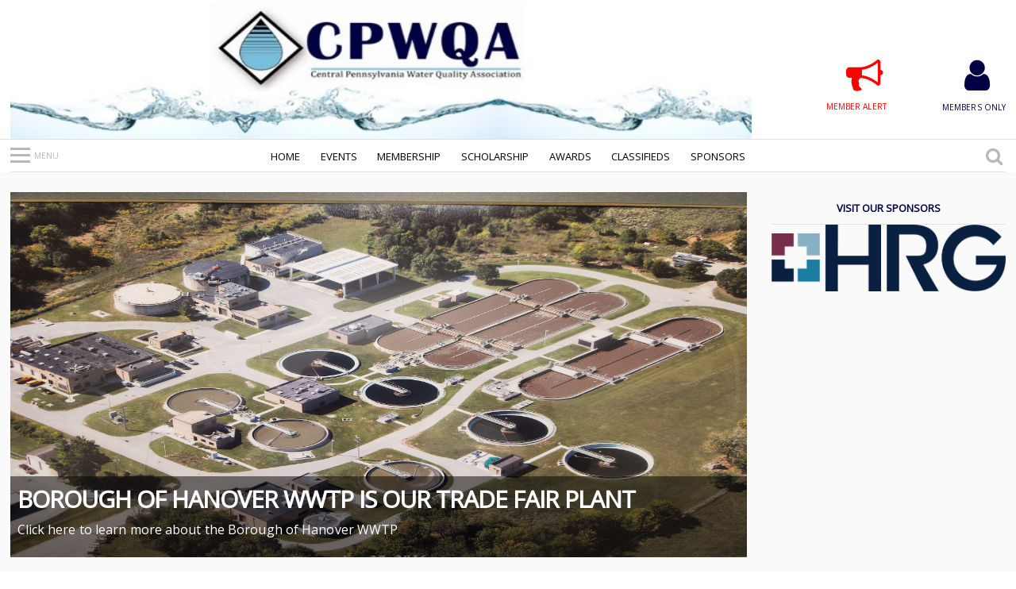

--- FILE ---
content_type: text/html; charset=utf-8
request_url: https://cpwqa.org/Pages/Home.aspx
body_size: 45330
content:


<!DOCTYPE html>
<html lang="en">
<head><meta charset="utf-8" /><title>
	Central Pennsylvania Water Quality Association - Official Site
</title><meta name="description" content="The Central Pennsylvania Water Quality Association (CPWQA) is the professional member-driven association for more than 5,000 Pennsylvania water treatment operators, facilities, professional and students. CPWQA is a non-profit organization dedicated to the advancement of the knowledge of design, construction, operation and management of municipal and industrial wastewater treatment facilities. The CPWQA is affiliated with the state organization - the Pennsylvania Water Environment Association (PWEA)" /><meta name="author" content="Central Pennsylvania Water Quality Association" /><meta name="viewport" content="width=device-width, initial-scale=1" /><meta name="format-detection" content="telephone=no" /><link rel="stylesheet" href="https://fonts.googleapis.com/css?family=Open+Sans" /><link rel="stylesheet" href="../Css/Normalize.css" /><link rel="stylesheet" href="../Css/Skeleton.css" /><link rel="stylesheet" href="../Css/Style.css" /><link rel="stylesheet" href="../Css/Font-Awesome.min.css" /><link rel="stylesheet" href="../Css/MonoSocialIconsFont.css" />
    <script type="text/javascript" src="../JavaScript/Script.js"></script>
    <script type="text/javascript" src="../JavaScript/jquery-3.2.1.js"></script>
    <script type="text/javascript" src="https://ajax.googleapis.com/ajax/libs/jquery/3.2.1/jquery.min.js"></script>
    <link rel="icon" type="image/png" href="../Assets/Images/FavIcon.png" />
    <script type="text/javascript">
        function ExecuteSearch() {
            var searchString = document.getElementById('txtSearch').value;
            window.location.replace('../Pages/SearchResults.aspx?k=' + searchString);
        }
    </script>
    </head>
<body>

    <!-- Header -->

    <header>

        <div class="container">

            <div class="row header-row">
                <div class="nine columns">
                    <a class="no-line" href="../Pages/Home.aspx">
                        <img class="logo-main" src="../Assets/Images/Logo.jpg" />
                    </a>
                </div>
                <div class="three columns login-wrap">
                    <div class="row">
                        <div class="six columns text-center">
                            <div class="login-icon-text-wrap">
                                <a href="../Pages/Content.aspx?id=44">
                                    <i class="fa fa-bullhorn fa-3x color-dark-red icon-fixer"></i>
                                    <p class="login color-dark-red">Member Alert</p>
                                </a>
                            </div>
                        </div>
                        <div class="six columns text-center">
                            <div class="login-icon-text-wrap" style="padding-left: 1rem;">
                                <a href="../MemberPages/Content.aspx?id=20">
                                    <i class="fa fa-user fa-3x color-dark-blue"></i>
                                    <p class="login color-dark-blue">Members Only</p>
                                </a>
                            </div>
                        </div>
                    </div>
                </div>
            </div>

        </div>

    </header>

    <!-- Navigation Bar -->

    <section class="menuBar">

        <hr />

        <div class="container" id="burger-menu-force">

            <!--  Hamburger -->

            <div class="burger-webMenu-wrap" id="burgerLines">
                <div class="burger-mobileMenu mobileMenu-login">
                    <span class="mobileMenu-login-wrap">
                        <a href="../MemberPages/Content.aspx?id=20"><i class="fa fa-user fa-2x color-dark-blue"></i></a>
                        <p class="mobileMenu-login">Members Only</p>
                    </span>
                </div>
                <hr class="burger-mobileMenu">
                <div class="mobileMenu-main-wrap">
                    <ul>
                        <li><a href="../Pages/Home.aspx">Home</a></li>
                    </ul>
                    <ul>
                        <li>Events</li>
                        <i class="fa fa-angle-down fa-2x" aria-hidden="true" onclick="myCME()"></i>
                        <ul id="cmeList">
                            <li><a href="../Pages/EventDirectory.aspx">Calendar of Events</a></li><li><a href="../Pages/Event.aspx?id=95">2026 Website Sponsorship</a></li>
                        </ul>
                    </ul>
                    <ul>
                        <li>Membership</li>
                        <i class="fa fa-angle-down fa-2x" aria-hidden="true" onclick="myMembership()"></i>
                        <ul id="membershipList">
                            <li><a href="../Pages/Content.aspx?id=21" target="_top">About Us</a></li><li><a href="../Pages/Content.aspx?id=22" target="_top">Member Benefits</a></li><li><a href="../Pages/Content.aspx?id=42" target="_top">Training and Webinars</a></li><li><a href="../Pages/Content.aspx?id=43" target="_top">Newsletter</a></li><li><a href="../MemberPages/Content.aspx?id=20" target="_top">Members Only</a></li><li><a href="../Pages/Content.aspx?id=41" target="_top">Membership Application</a></li><li><a href="../Pages/Content.aspx?id=46" target="">Student Membership Application</a></li><li><a href="../Pages/Content.aspx?id=35" target="_top">Life Members</a></li><li><a href="../MemberPages/MemberPayment.aspx" target="_top">Online Dues Renewal</a></li><li><a href="../Pages/BoardDirectory.aspx" target="_top">Board of Directors</a></li><li><a href="../Pages/CommitteeDirectory.aspx" target="_top">Committees</a></li>
                        </ul>
                    </ul>
                    <ul>
                        <li>Scholarship</li>
                        <i class="fa fa-angle-down fa-2x" aria-hidden="true" onclick="myHealth()"></i>
                        <ul id="healthList">
                            <li><a href="../Pages/Content.aspx?id=23" target="_top">About Our Scholarship</a></li><li><a href="../Pages/Content.aspx?id=40" target="_top">Apply for the Scholarship</a></li>
                        </ul>
                    </ul>
                    <ul>
                        <li>Awards</li>
                        <i class="fa fa-angle-down fa-2x" aria-hidden="true" onclick="myAdvocacy()"></i>
                        <ul id="advocacyList">
                            <li><a href="../Pages/Content.aspx?id=24" target="_top">About Our Awards</a></li><li><a href="../Pages/Content.aspx?id=25" target="_top">Past Award Winners</a></li>
                        </ul>
                    </ul>
                    <ul>
                        <li>Classifieds</li>
                        <i class="fa fa-angle-down fa-2x" aria-hidden="true" onclick="myAbout()"></i>
                        <ul id="aboutList">
                            <li><a href="../Pages/Content.aspx?id=26" target="_top">About Our Classifieds</a></li><li><a href="../Pages/Content.aspx?id=27" target="_top">Career Opportunities</a></li><li><a href="../Pages/Content.aspx?id=28" target="_top">For Sale</a></li>
                        </ul>
                    </ul>
                    <ul>
                        <li><a href="../Pages/SponsorDirectory.aspx">Sponsors</a></li>
                    </ul>
                </div>
                <hr class="burger-mobileMenu">
                <div class="burger-webMenu-featured">
                    Featured
                </div>
                <ul class="burger-webMenu-featuredList">
                    <li><a href="../Forms/NewMember.aspx">Join Now - Online Application</a></li>
                    <li><a href="../MemberPages/Content.aspx?id=20">Members Only</a></li>
                    <li><a href="../MemberPages/Content.aspx?id=33">Member Alerts</a></li>
                    <li><a href="../MemberPages/Content.aspx?id=20">Newletter</a></li>
                    <li><a href="../Pages/Content.aspx?id=27">Career Opportunities</a></li>
                    <li><a href="../MemberPages/Content.aspx?id=20">Training and Webinars</a></li>
                </ul>
                <hr>
                <div class="burger-webMenu-sponsor">
                    Visit our sponsor
                        <br />
                    <a href="../Pages/SponsorClick.aspx?id=1" target="_blank"><img src="../Assets/Sponsors/Logo-1.png"></a>
                </div>
            </div>

            <div class="row nav-row">

                <!--- Hamburger Menu Icon --->

                <div class="one columns hamburger-icon-wrap">
                    <div class="hamburger-icon" onclick="hamburgerCross(this); myOmega(); zeta()">
                        <div class="bar1"></div>
                        <div class="bar2"></div>
                        <div class="bar3"></div>
                    </div>
                    <div class="hamburger-text">
                        Menu
                    </div>
                </div>

                <!--- Main Navigation Pane --->

                <div class="ten columns nav-wrap">
                    <nav>
                        <ul>
                            <li>
                                <a class="no-line" href="../Pages/Home.aspx">Home</a>
                            </li>
                            <li>
                                <a class="no-line" href="../Pages/EventDirectory.aspx">Events</a>
                                <ul>
                                    <li><a href="../Pages/EventDirectory.aspx">Calendar of Events</a></li><li><a href="../Pages/Event.aspx?id=95">2026 Website Sponsorship</a></li>
                                </ul>
                            </li>

                            <li>
                                <a class="no-line" href="../Pages/Content.aspx?id=21">Membership</a>
                                <ul>
                                    <li><a href="../Pages/Content.aspx?id=21" target="_top">About Us</a></li><li><a href="../Pages/Content.aspx?id=22" target="_top">Member Benefits</a></li><li><a href="../Pages/Content.aspx?id=42" target="_top">Training and Webinars</a></li><li><a href="../Pages/Content.aspx?id=43" target="_top">Newsletter</a></li><li><a href="../MemberPages/Content.aspx?id=20" target="_top">Members Only</a></li><li><a href="../Pages/Content.aspx?id=41" target="_top">Membership Application</a></li><li><a href="../Pages/Content.aspx?id=46" target="">Student Membership Application</a></li><li><a href="../Pages/Content.aspx?id=35" target="_top">Life Members</a></li><li><a href="../MemberPages/MemberPayment.aspx" target="_top">Online Dues Renewal</a></li><li><a href="../Pages/BoardDirectory.aspx" target="_top">Board of Directors</a></li><li><a href="../Pages/CommitteeDirectory.aspx" target="_top">Committees</a></li>
                                </ul>
                            </li>
                            <li>
                                <a class="no-line" href="../Pages/Content.aspx?id=23">Scholarship</a>
                                <ul>
                                    <li><a href="../Pages/Content.aspx?id=23" target="_top">About Our Scholarship</a></li><li><a href="../Pages/Content.aspx?id=40" target="_top">Apply for the Scholarship</a></li>
                                </ul>
                            </li>
                            <li>
                                <a class="no-line" href="../Pages/Content.aspx?id=24">Awards</a>
                                <ul>
                                    <li><a href="../Pages/Content.aspx?id=24" target="_top">About Our Awards</a></li><li><a href="../Pages/Content.aspx?id=25" target="_top">Past Award Winners</a></li>
                                </ul>
                            </li>
                            <li>
                                <a class="no-line" href="../Pages/Content.aspx?id=26">Classifieds</a>
                                <ul>
                                    <li><a href="../Pages/Content.aspx?id=26" target="_top">About Our Classifieds</a></li><li><a href="../Pages/Content.aspx?id=27" target="_top">Career Opportunities</a></li><li><a href="../Pages/Content.aspx?id=28" target="_top">For Sale</a></li>
                                </ul>
                            </li>
                            <li>
                                <a class="no-line" href="../Pages/SponsorDirectory.aspx">Sponsors</a>
                            </li>
                        </ul>
                    </nav>
                </div>

                <!-- Search Icon -->

                <div class="one columns search-icon-wrap">
                    <button onclick="myAlpha()" class="mag-glass-wrap">
                        <i class="fa fa-search" aria-hidden="true"></i>
                    </button>
                </div>

                <!-- Search Field Drop Down -->

                <div class="sitesearch-wrap" id="magnifyGlass">
                    <div class="fullsitesearch">
                        <div class="sitesearch">
                            <input id="txtSearch" type="text" class="sitesearchTerm" placeholder="What are you looking for?">
                            <button id="btnSearch" class="sitesearchButton" onclick="ExecuteSearch()">
                                <i class="fa fa-search"></i>
                            </button>
                        </div>
                    </div>
                </div>

            </div>

            <hr />
    </section>

    <!-- Content Placeholder -->

    <form method="post" action="./Home.aspx" id="frmMaster">
<div class="aspNetHidden">
<input type="hidden" name="__VIEWSTATE" id="__VIEWSTATE" value="Md4L306JkEWKeBhMflD4QFS5WcQcsC/KhVNrofjWn1d5+PWVWj3oWvnOLTsEf9M24bz1NaAma5368Wmiegx7RGH3deROzn+uusjm39qSDjOkz6dY4WUju2oSu2jnSW75nCaXgO6Wy8Vq6gcGMvwaXDp9dBFTs2kZYFupw96ZJbREyldL9c8yoMjp6CQaZPXTu6ZzV9Nky0D63kIv30/Q5GKfvJFNP5RQ7PF9QY8PUgW7ZV7r/f5cZmTC+9VSssishVMESOKuQGDXP8DBRCkmjUIRdkbb5SszBrrEfafpm1NUjqYevo4YxcuSFbISz1isCSe8Ehd5Z3hfHkDxAy+r6YoOutkJSnlgfVj7PTonHkexm0p4LRylS1VHTy/thNdxXSiPP/CR3UqaVQAqZRLny3NGBox6aMsUj32CA5wzhgDM81iP4fCRx/JOwBkK6lLZf5MfimTMXEhlyy04b/KSgFV44wSZHfD7aF5RZCmMxsPs3DyGZsxC+5ZL2LnMWbUmWuqtvBE/AGeUrhuDp81dNBiru6duELD2bb/uE2JuQQtQWO+oRmdCZtpFD0mzTnD+vZrOmf0rxFnVp6pQef6y8caPqgkOItsvO6yGO4YXfxIy57K4mUCHX/Lhfyg5nP3fEclwnGNWUsuV37Xt7OFTOlzdJRsdVu6oNts+NT1JBAR1qcX0MxhPr1x3I4HfyyWLjAhGxaoStkrhNdw2XQjwPFPrJcJ2gFB2c6jHYi3GfvOqu7+JV2Ad94k8doZtar0Bd3UEumG9Ih94PcfN/hBFKX0kkkA5JrLPUNZ1tQ9JlIOa8VXAvF/tPAsOtkQxGzssNF/0qqcYqTtGs3phfzQMDPaifjCXa69pW5kePsaSHRDXH85pxQXTJhty2OiRO+YAIqdICS3sS9zkNuSVbIEkAUd/d+inECp4gIV0D0IJJ+l4aKbptIMbhbaLfA27mL0U3l4Hlel/lAcT/j7UhfQeNnb8bP9kU5DeSTIlCm6HaomdnKsqG+NP59OuXKYErCZnzJVq7318trp6qzEyYQ/ibonC4AJyIM+47LPCu4QNoXX5owEW6DPQ74emSlqmLkfabqi4Y7I8aQJqKov29/VqzkLt2OleVP6qK9EbypEbZal71tR1VFxglbF54pRXIfJ85wAo32DYMFQkkxHxsQ7kwvxhEiwufNpz/eMkmIZvj1JT3UBSMMYexmUExZD1f5BipYZBiFSPMkCxejy1Qbg3X6vO0prkb/dj44QQxwzdJDRwYxN6Cof5Vxi1nN/3t8NI2iPys+7PBzTcCpFYnXzcvXyjjWfhG2yR7RT6W8PBEz2nEzXBpeF0MP1Tze/6MsFff0W8hb1NLagML8efDaoJOGYX/NvLGkVXKCp58bio3n0mtD2wuB+YkUaP2z5HTU8laMHTS+uOAvzUHMtBNXl3Bwk0ONwnuEPiDCF8LIwfnzUnVYzOd1Ag8OVtgJ/nwafqnO92bXysrsc8DCpvxIe9RJJlAMZB+mNCIEwShO+c/qzqKaVpjm2ZyfC2SoWdhhvxwe4yijwA/E60CXL9iVNbvgUJPijYDBZPl856FOBYCptyiA1fYWay/SrFirG1Q1NZWO78A5GHcojKU2OpqxgXBtlW2wHG7dFDe9DlAoAsF3BPq+y+RTpv9L1KwvDNp2fcb4UpO19CqA9k4AQ+hVFqkj1ESokB6XQx/[base64]/wbE98s1Qep6+WHoQLoNcp+75zWHQgn99bg/Cgb1TDNFsMPtNH8WFbPTeoubE1X1sN4ih9u9R2p3GZXbZ0hq94lULLDjyu2tXpyLSam5RCdqIF9HNa2IzN5QBVnsd1+fNhn3BxONOSdLjVq75aHDLBPZS4+/h1RV08cJf/giKiYfTtOJsWOz3GnH9r9auX8ZJQGf42mSOXRSG6+5mDn0qTNxXr031MwdE/s5gVPRgjo+LidJTLKWHMemF6NBLdBz2lh4q8XtGcGooNfZXdn9B9bER29igJ67mX7B2Cv7qtegA/jMZnDiyQJIyuq8najcy4UpiYYCV+xpGfQLZcasTDwEHwZ3uw7uKGtZ0xqDOoPlvatX3GDaQo63Gb5xpptyW0PObUctxiIGoOYhfCxSA82WnuzHy2ZQe21hoZVYlbhArB17nZPvGz7eDuqsV/G/9CS2oIjV+WkZqPfc22Gvkrtc4uCpXXEDDK4XReu0/MsPhGzRtOmw7GFNTD0y+P+QnhpcpqPH7ZHLKRn05pfJaVxwJqj7YAb/sxPkNcVcjoPVmfWT871jQgdQXMCqTyjuo/oppxrBvhcg0v1mpzTiwSK8RO4TkadyM3dROZxJ1W9lrFmAx7nwdL/rD9fb45HJK5xzzwZyc5DvYH89mdDTSZ7oQ3mjrtQ0VIhmxUmuW4sJZfFzKg30o29aICWq9g/pM4FY9nH3Ohw5ZZ1pm9nAKxQzZsSQWYHyOFWIRS8G9Z3Rj+West/hbgxGBgv8qL4K3OXG6lJ5Kh6Ga4nQS58RrEraaueGMisbnpAumtg7JztFJg+JNsaTb158wnURUceQKCGDIEjdCpVEhiL2Xxx2IkThEWqSIEhBAjAYxH/z6rnkSYTeFfKgLf7t4MdViKniszvOHQABI/lJNVs5j3HsvDXeWGRZZHyBu2J/3u8dFPayx9FCGD7r07wtU+hHLbcD2iSzTGZYNLdjwA/pKi+wxTYX9qHkv/CfXWTOmFkliN92MRoHTzxynSGgyc7rsz2/fVX9PYv0VazYnyApDyuPesDMNww5goR3e0quIS9xAmZuaRV2A9KxbHxaz+eCWOFWoSpz6S3F6pUiu1QLVaHIQu34amVmsvf1nPHG/Zw0y3c93YblxiasLdCvbM+9/yqvQK7eEgo/2+7rzIM+0MaSXIWBMh/4aN8FinwRk1bXqtWIBC0gQEmwXsuOYhAhlqhlc0TKsc1CmNBszIvsaEFURK1/wJIN7oQ39qAdRIe09c5+tqSn9xp2KVyGNFH1qt8Tql0yr3Yi6nu8tXTie/fjMzr6p1Vplfxf/KW6MGKhDPziQNQdPtsCWdkekPKgT2sjC9UtxT5acs1usMH0YnICS9dvqobLZt85zTyiCOSJrVWaTPZZssOA0oFyKnt5g3govBVic+Wnx3Nco0G0edOuTLdKAqxKEZsyoyOuZQ8HmsfjSYa1lOqN+eyWX+5gi0llGNGhnfaLcMDIQ+3O/EKoR+WJ/PSC8wsWrqqqZBwE/dPaq2USVHIdl6uZpdErYx1sfOC2sCER88Da8MvZJr3+wcv+u8NlbUBNisfcVEdFMIKiq6OYBfCSDUC8TM0/[base64]/D0w5a20snvE3jLpTjr5oP9F9Sk6KT6mFj5wMT6u4BUqrhTvrl9d7pewNXItd2wB8wbJqu7GmdU8pBQMbRSdRrA5FNHdrvwuJY9auDto8VNq45ZX5hgBUDYYBKTZP3LH6SNeas/mLA3Bq7geWGhIPIuzaKZvOEYGhobCjOsjamOYqX6o/Sw5+/srzdkJ2Vri4kTeBun2Yr+1ACWxv2P52S01m5YWgUyGpzg/waECQ0ApHghxZ3gAySXBpUclCHBO6NckoGSRtwEaRRr6KbKFtOVft01mYgnWUrueY9hMmPKGnZoznFxYE8AOclBkSGg2CCrtkKmbYLJgIlEYhn97sVbR1h5PQTZkVN8mrAfrhGOu+TD3dHVFdHYYhxZ2/kEfH6+B8tKjKMZhGQDLdDzMBvgyGsP7fl9TGsJgCjvvVjUufna2LWTmL8FwXTv4lnPFfeTXtkZu5IzSmJc1wgjypC2BIL/L4wPnoom+ANxLEWiQefqGM9K1zc3p1rwgaWdPdtTv7RuHvnI6nKzUEVmbNdr9/4vetcUMrfKLSC5UxKYHKCbO41BtQs8UINPRvIuyVlZuyRDoda5c5c+xbddu7g7zq1Dbm6f7mshoIanKtDKBKHstwFfK+pNT+M2jke5aTrPlfspe6p02SPaOyqH6HRVGck+FW9MlM8kLj5O7PPDnf0lHjSyecy2XYNQDzY9/SUi7P5zptim6E1CebSA1vPXtw4/8mUM4uZQQFKJBTq1o6zgN3Be/5+6eZqKF7bE8SeI5549zAshN/Hd/bN9SCbaJov++X1NLK+t9KP4dQlNlkvHt/osFM5e5fkFiui6Ex2xXAuTTXr2+TEvBx7t3q3yc0JCxfHFnGeIBbZ1ZKDPiyCWdfffVFp5hZuLjJuUkfEJk55jlAvYmTzH1KQJIhyFzxKB47U7npRwN26rvvqQpfiO0xPuvZtatObwtaVjK6Vfo/ed4X1UqwFH0O2X6fkSupQuHmB28Zk7QHZvWQjmkvGrcs4EhwvRdb9Tu9nqtewwXgLB1/BbFPE2DLcbqT1oqDQAaQep/Vb/ghxkQmVYbT+eBIyvC9+MtswcnDwNQxmM5lkjfFDquxfLUnrmJFrVbUPNlTWOQuB+MelLy2ohoxzKfVhEugsDL9crNxgITWxwDJ6smDjT8W0pOHjsvFDWKcn6G66n/4Jgq+YjN8XD4Am2PmkdeXSSGfzn+BEtcrTV4Xrs0uPtQgD1EAYf6Xc2MRoykhi3UjPA5vaNSLmvhWYuroYwlcf1VhADFPiaD2ckKinaSOxsEI8wrPkR7sUVIasVT1AiIJa7dUxc/ntWeOvYvQx/ZGESyXEHIoXhWOTGF/mWvECKCVberra79o7gXlK0A1pFG/nmCu8Cz7YqUvZt/ovC492JH5EL3iKmmnMHevBLHNtPTZURzIigYnqti2eah/bpiIyY93/[base64]/iL67Jbq6LbUbCnby0aTd6Ou87aAfWC/qms+YqIDjZOFWugWptljwD4tGl3N5yjnBHlmdpeuhU4bWVL3/RT/ftG+IzjdtU6Ei44yL5cvFK7/mrrz2uwsgR/vL12BmLY8sIc/cyq0wZvlnEyhIaPo7efwHLiMg1Sy0xR/l3rYoOPoAL3c6osVm1dZ0OGcRlfhut0sOGNEjULkpjWegJr9rJVJIBI0vOW5Ao1Lq/xQadl/cgYMxRbAz+1I+9tV4MlALnO7eb2KsdfZDp2GZIqTZFuamKEbHjmRuPUO4TF5HsOVBN9wNfV63IeaTDuNME1rNVAEon8c5z6wEr75MveBSO6fbwBBz0YcER68K9EoaOG2v0F2CeaOnLBRgD6+i4iYYFmtW4l2VLHCsUCtc20bVRA4lShMLRwCIuojmyEk58XwTyqhh//f3QV5eBjGQEV6ofPM+yhTOu/tcRWpsqSSh+zAeRPRBPibJ/Fu+GGRO3kV/na+g7+P/E16gdjuQqfqhj1oCCjBWUFmpXP3BrcMdkSNiSDPf7w3FoSfRTvo6Ut9P2lS7h4nyOnPOld45R+btDPU8jRSD4BZr/QLkKFk1K74AVg0ckDhU1WbG+t83LljpR+j+mh1uxiNKtDiSUso/VU3jjzVuurVAL6PDQBIPxMtkj5hGGzon24yQueU95yVKXW6Bxsl8iVIFObnOReg0IiVmILwo0fikzzux09kNkBcbAUgSD3p9S6slipnJvqJCHnbO440ocDe9spRZ/5fjbY0aVWy7lLacDtZ+pa6RReQZKxt9wIYHoIlE/FAJWCFLQAHNHuwsm7iEc2Vc5vGdO0U/yCXxSLmEjatNs4gltIf3OVv5sE2tAR0CwDtXJBFw61NAl1R9tKcDwWBSSKg6rLLgVbRpCJCVCoIBwp6TQrtquyHKH+QnK8nlmgZdLsk0jM0uAxxXItkhk4ZWD/lNrKxGigsj1PEpHrC9IuRPSDJhRlw+pil9AHd5dSTQkhiAcIABWv0CNUF4zYyzZq34JISBU4j0j2jKkuQVLJLa1XtRYuYSzSpoUUd0V5Fu36+z798UpbygsBoWFtcprCgpgixZ/RVyFBANr2RPaQuEGnTJH7eL63MYZu/aMRHTa2LHFHoXcn/K4l4YBfmR5wwe+Um/qfwi3XX53K93BqU68F4GG4wLsvhMJAGWGVtU0bipiOCR7KVi2bF2qn4sozoyg2OhVfCWrx5BLJS9i358TX9Vpfbmf1kJKLr5Mxs2rCf7EK6Ik25hxLCL+v9YqMIXHA1lyAqXpfBstV9L7BT2jNRoLE/MRj1Zabf9qA4gj6jJYvZt/4BNfBmYPegb6HUwaMxoOQBahrZlO6c5cAa6Jp/zSv3S6+VyPWXEctsAqntYkRKMAlzGQVqfpFLtsAaZxNARR8KlUgO7aXZ5WKr9qJiOBdB1SOooNNxc8gknpk7ymIRGPbnJSYt75r1cGyxbUZ9kAuYFJqAF3GC/iM4G/HkTatITunDIYY/l+eMl0QgXAUbVqOYeSKPHsE5j8+ak1iHsI41Ms1bE4uSyVnOW3wcROEkvzL8hnmwTV94v7Te+UZYf/yUwsGwqc14MdR2i5N4DQY/TLyMbU2qFoT0yxGFJRrO2bXiJO8e+iUstS1zpA2so+I3SnHUYcd9+99t8AAt6ZuhyEJ0lLbtLGXa8/fidRemp2/DYiPGyOIh9GA9hI1B+nNuxxxjS1JwxY07lWJKQ/wkUtLgVjtRBLvH6sHymEk7fIIMYcq/MQ1lTND62Y77SJhJSbzWzZeYFSMSLIlBS5MM9QMfGdQg+HpdK4OMgXrYcwsF26Xm9Wi1bn1cXgBDo7vqOOyRC9ze91PW6I6Hdq5iJJJNEdeCHDzWpm06oLlQw7YgClwUxAyB24/[base64]/h7YMVArrwCvudY6GHDMxluWanpAChZeAgX2RLaU1s9yn7S6+VPXjMX7UNbaJ0sqtlluhm0pwMkLbAiemb3K4Zs0SpJ0ICE7qYqYi14XQsuB81Qw48q5mdbipJsXELV4baV9jtLNzpPIPVMgij/H8qblwf+8hbHX5Bdj18zXIl2OPjdf/slE/4v5n5uxTWGxZm26Cudfd8fYbcOVTHdZJCpeyjJ9jQ4dRkjMR6lpAof4Ozznxd1tb0kF9ZjKaHNW2oT0+7YigNvQLELtUyHCcFivBvxfkD8HT7lcyORU9cEEvN43K7aLWde5fphrN3QtjvjDPGT0k2qThOy1FtWIRTGUbL0bbv0O8v7/lAduMCaqZXSer6LnZrvoD7MU/P5Zq6AsNRXr4Uuy4VW+CmY1WZUhsV1s67ROJ4LGaVFTXhB7cT1UNiYMKAgX8skuK7xpB+dfppnsH8dItFdAWVpL/SF1HVdpq+QTgyq6jfTRN4RFBrNvxevh0BRupVEHkBgulu3DpZQOZTdAgHCTPOBYb3aMlW8HS7V5woaXPB8wc7T4ZodMQi0uQoIi2r8J9iybZ673BcqQz/+zWWoHk+n0O42yMkwDGt0Wp+UYFNe0kZIi7isLzV7B5lGxW4VImXFYi8FOOtBeE+3nJ8vkoKDPKiCkstfRvzdn/fgW+dlc+C8hWlGMr3xCLeLFkuFyiH/k/kZ/[base64]/DWk44EJ18tMIWTUvEw1N5vvdBizpJv4aXMLbnyRAYZ+DWBD3sfrW81OEnvWX8dF5z0I+mtQnm4Vdb9GVAhDGMw97aYCY2lzwVTsxjBIB3FScCq5kH8IfQoDM2LMqeg0aHGIpXV0NYP7xqNvmPITB3XIQIJEIO9V7PojVqzIWX/mTMjZC5ZU1qHh3CCGa1Nbh2PN3/fAEl6/3y8ufrZBr/mIDycqx/cRYUNLXGCmu8N/g20OOLl89ULL9Y+AMO/ab1LVNeWzr9l+rh7LLlHMl8h0CU7+JzVdfwvktF7Ki742DFhRRmUVDC5cvktlvNqLHbVblQe/2nNmz6O42WaVD0qh/h2GWs6lijfZv/yrJMkMrTMe0ZxN0wSUpXnE0TOiL7r1gIyBxxV3FWsncST98p7J1mih9Yth1gy0IxpcFVMaLPH7jNjcDUuZICza8RnCn/eUOqmYqb5oeYVKxeFlcIeR23vjN3X+e5M1DdNPmcroHY2FpcL9IF9qQWlovGb8UUmCOSgkUk2VAbWuuKVeqS3DOrSN0KqAaVUfMw94UyAa28VNYN56F62KCTgPdAl1v7Q/5BQeKQYiP0tZtuLmU+eB2JydLSa+xyrXq4FcMv+pNy8d5AtXaJwFUfTb4FFHYqR4VNf1yIcA1KicAtVF7rtpXVEXM45EY+dKnNO6Sm/vwxrUM1Mm8BhIEiufm0o7fKN5Xa/urJPu5M6cXDAsyIUZ9xLk3TkoWOn+2sDxNByJkZRgZDGzXGYFGLr3xFtkXjMG3mNSeVO+JLqboM8wwQrBz4nnF10ZepITySaJDYfzES9h3YXnywF7w5gPzkZDBhah9JvFbChfFibtkHu2tDZh2Dy1lpH+mxkwatRECWjdxU/Rjpv5wQx33zpq2g/LIKk6qNKvk13Ru61A1BrNGrfBuL2q7wk1fpKnrmEgTUEDRfVIWoGSnJNdDEJB0UxHFBNxqI5E2BdeXWIU27xkq5LTE2aYuXRLoa+q6k7d20UJIbrOklgYmoldXesavpEt7v8lKrZ1RF9UJUbj2kSA5MxhraiMuUbM/DHfYtDJB47uW+ebh3ZoJM5i5PMtZWtkWTP8WaN8/qBuqzyeLYQexlye6i+e/+38m+pqIv3sT4POPWJHthOEi3FmcI77NK1/BbkFv/PYUVjz4QP0Cs9K8DAYp41UjWvsgAEBGLghHmFoMcVvlHuLEzFcRiVPkunPl2BxsryeFX8HpImZmzucjc0JmZZU0HYGL/[base64]/8gcVE8QDFVELnMkoQTCCVG79LJykHoiynfEzAHBw1NsejWRdEcG/e88HXsF50P8TW2h9TCuXEwhRIMaxQIfeAxy/u2O06pk9vEuDArF4nP0bWAtkzGMJsGWGa/lJ5hthKKwLOevtm8bDUWL4k1OUyqfIPBBLLXSwXFONsHZvh6j7qde7+Hhq7tIUeQin3PitAF3Y8n6Z6yBSquKgXbbUh1b1vgUKdV8Oku/7KQrMgBdGbPQzBBVz/d0pDeIW/xnLkG/acYZ/d5sQBh58YSZBhVOGNK6m8L1AIMDLiPd9w1klkFu7/hfMKyTOVIgSgmwVEBP0FQjDXFVkeNfM5MTFo7e46oRqVo0NKS6/ltmg0mw4QWi4JeRpHRYo2hKNaA0jLcSd1DLfMNX9zommmGscO/O5QsmB+28fP1TaAGRDd39gm/[base64]/MOzV1O4pBB1AhTT6FnhUlDEw01SpoSIgan5ID7Jwg4qzWnhaGtN69xDJxabvfY+wJdAyj0F7UlRp2o7ZGHie5ogsRFrDxatpmJDFMWXt3qAWkZHtapwOWxa14yYP8IYKCEfIGTJl5useaecT7lrsCqJq+Qb1a7eRcz0H04bUidP8MFYQY7/M6NSc4HX+4Vac/ZrESzy19/Qku2NMmUNVBWaavvaI63a1F4lXjn1bi7VO3VPzz2Vq+kYDdPTqvZVk9ml1AkBFb0OfGeFau3A+Qj+31eE96AWf0I98gnGCH7zf4VuWTjGnArPiMCEJYkaPUGM5DLAcdRrj1AJSCMUPt+FXJUcaKwzi3apxwV9nfHUJninErbu+3/enbxdALgSzAsIS1t+wMxKnmb/xri+thIADH3Jt03Z2wHphv+Y0eupAsjMjsH5JHxV94P2yxA++P40cwYng9wGnETtnp10S9US0mFf/SQW3JIAAYTT7wr1ooSc1hz5wvcuvbqKtooCVsu+huK7hNEc4/4TV93OZ6ZzvqfXMFZo4/t3hAFLL2iu0tKx/vwf3eU1pdGGcr34x9eRh3m4Px0M8UDMLcGT6lZ3zbHkvqbRTcbBuiclvX698vhSv+imZGGQx03hm2UPNNiXYKNLoWzQ9rpsfGZ8qAeZnegMwUNJLa6jXh4+sNvjPIPw5u+TgQhcYBfGlSN4MlCY7a+J9sGoFlrRFsqXz1fiwcH5Im6I61fPj3j1cU/lN4R2mWPLrsbnYZU6YsXGITDnI+4vEM2T/iz/5wVsN29RG+drpCuhgZz1e8JH2rECEIoKO+KlvGJwBVJPV5o+QApdikxTRvCd4fPFq8u+vSoY3Crc/dBOCFxRNj8+vvOTMrnZF6AEHbiwEeEa6E9x/YACjinnZEdhjLAK5X7u6PiEfFDDtNTu0GJpSMInQllFlGNoe3YrPMSPb5zqcmv94/F4fIfBVydRfNPcKk+yPIqQJfW4VpMnJqTOqPs2STM5cSPwhbosuPcMzyN3GX5/LMi43DYK86v0B/ElE0hfU0agxygbIk7cCr+2lzi6xRouoUMkNLJBAioFpI0CKsuEgQiUfxrvlFcfLhdw3w0WCyFNVPQ4W4RYbbm7tikVzSHnSH/rME0dOXqn4XEwdiD9kyj1OrNw33uTARcOnCMxpHDhTPcOLyUMDTxQTwHdH1FzAIdiof+8u5EXJxbOBZt4qbz6saYnmH4bu1eqZqEtvMtOUQxTqPyNQYuR7Umx4QbBHUx4zWluywrmT/WJjpWf0/[base64]/DY+fpWP1RUELQ6OrimElrRgZ86RKpTG8t56jhPAd7sarGg8ljUVWByWzy7NiTfLH1F+fYWIka0cuVJ9/GXcCoTRyH215OsRMvRM6629dA7gwfUhv8Z1eqjYylOYK+t64m7bR88G6S2ueySS/WPaZ1OuXBa0Ps8uUNVMpkhMPmFAL32w0fE8NrEn4q70e2kIYZMwigVnDYjAAx/GchEnJa4XZaAxNpycGtgsP7TDQ36vDXRD4KwdkaxNZ3WIa2+hP4oqc8M2F6ufQJCOxbYD+RfCkYZBiRcUqxT68TX915I47ciQ8HB5M97h52VAjUVGE0rwqp4tZfubWkpHgtA6sc+yUlLUhBud3+Xb5//bJsI7W+7eNhpInkT6VdkXUmz8Ly13XhNpR1kF2Hyvh2NL0qmT5fgaMOumtlHXFqxcZWGDYXyGWFz4In8rqtb/2cqRdQX2Jqey5HRAWdhbadeG5TC1BpS7Td+K4aAnT/APswy3wfk6NNzRfiHW4ZQgYGD401XviZA==" />
</div>

<div class="aspNetHidden">

	<input type="hidden" name="__VIEWSTATEGENERATOR" id="__VIEWSTATEGENERATOR" value="84412C77" />
	<input type="hidden" name="__EVENTVALIDATION" id="__EVENTVALIDATION" value="WMMq+WFWac4K4yi5dvrc+PpXpLO6hOY7NJmN1r9Nx7NnV079O5DrSgpCBX0riDMckKOS7FmcDQ7S22fgiiHFKEh6l8Va7qBdHFZzqGnXlOGD6VJZPrWN7xC35yJc9MbAGjiIwCAitfHDG/NAB7HvBg==" />
</div>
        

    <script src="http://code.jquery.com/jquery.js"></script>
    <script src="../Src/skdslider.min.js"></script>
    <link href="../Src/skdslider.css" rel="stylesheet">
    <script type="text/javascript">
        jQuery(document).ready(function () {
            jQuery('#demo2').skdslider({
                slideSelector: '.slide',
                delay: 6000,
                animationSpeed: 1500,
                showNextPrev: false,
                showPlayButton: false,
                autoSlide: true,
                animationType: 'sliding'
            });
        });
</script>

    <!-- Home Page Content -->

    <main id="mainly">

        <!-- Row One (Picture and Upcoming Events)-->

        <div class="container">

            <div class="row slider-row">

                <div class="slide-row-contain-2">

                    <div class="slide-row-contain-1">

                        <!--- Picture Pane --->

                        <div class="nine columns slider-box">
                            <a href="../Pages/Content.aspx?id=34" id="ContentPlaceholderBody_lnkSpotlight">
                                <img id="ContentPlaceholderBody_imgSpotlight" src="../Assets/Spotlight/7.png" alt="Facility Spotlight" />
                                <div class="slide-desc">
                                    <h2><span id="ContentPlaceholderBody_lblSpotlightTitle">Borough of Hanover WWTP is our Trade Fair Plant</span></h2>
                                    <p><span id="ContentPlaceholderBody_lblSpotlightSubtitle">Click here to learn more about the Borough of Hanover WWTP</span></p>
                                </div>
                            </a>
                        </div>

                        <!--- Scrolling Sponsors Directory --->

                        <div class="three columns events-box">
                            <div class="events-box-head">
                                <a href="../Pages/SponsorDirectory.aspx" title="Click here to view our Sponsors Directory">visit our sponsors</a>
                            </div>
                            <hr />
                            <div class="events-listing-wrap">
                                <div id="demo2">
                                    <div class="slide"><a href="../Pages/SponsorClick.aspx?id=11" target="_blank" title="Click here to view the sponsor website in a new window"><img class="u-max-full-width" src="../Assets/Sponsors/Logo-11.png" /></a></div><div class="slide"><a href="../Pages/SponsorClick.aspx?id=12" target="_blank" title="Click here to view the sponsor website in a new window"><img class="u-max-full-width" src="../Assets/Sponsors/Logo-12.jpg" /></a></div><div class="slide"><a href="../Pages/SponsorClick.aspx?id=13" target="_blank" title="Click here to view the sponsor website in a new window"><img class="u-max-full-width" src="../Assets/Sponsors/Logo-13.jpg" /></a></div><div class="slide"><a href="../Pages/SponsorClick.aspx?id=14" target="_blank" title="Click here to view the sponsor website in a new window"><img class="u-max-full-width" src="../Assets/Sponsors/KeystonePumpAndPower.jpg" /></a></div><div class="slide"><img class="u-max-full-width" src="../Assets/Sponsors/Logo-15.jpg" /></div><div class="slide"><a href="../Pages/SponsorClick.aspx?id=16" target="_blank" title="Click here to view the sponsor website in a new window"><img class="u-max-full-width" src="../Assets/Sponsors/Logo-16.jpg" /></a></div><div class="slide"><a href="../Pages/SponsorClick.aspx?id=17" target="_blank" title="Click here to view the sponsor website in a new window"><img class="u-max-full-width" src="../Assets/Sponsors/Wra.png" /></a></div><div class="slide"><a href="../Pages/SponsorClick.aspx?id=18" target="_blank" title="Click here to view the sponsor website in a new window"><img class="u-max-full-width" src="../Assets/Sponsors/fas.jpg" /></a></div><div class="slide"><a href="../Pages/SponsorClick.aspx?id=19" target="_blank" title="Click here to view the sponsor website in a new window"><img class="u-max-full-width" src="../Assets/Sponsors/Logo-19.png" /></a></div><div class="slide"><a href="../Pages/SponsorClick.aspx?id=22" target="_blank" title="Click here to view the sponsor website in a new window"><img class="u-max-full-width" src="../Assets/Sponsors/Coyne.jpg" /></a></div><div class="slide"><a href="../Pages/SponsorClick.aspx?id=27" target="_blank" title="Click here to view the sponsor website in a new window"><img class="u-max-full-width" src="../Assets/Sponsors/Logo-27.jpeg" /></a></div><div class="slide"><a href="../Pages/SponsorClick.aspx?id=28" target="_blank" title="Click here to view the sponsor website in a new window"><img class="u-max-full-width" src="../Assets/Sponsors/Logo-28.jpg" /></a></div><div class="slide"><a href="../Pages/SponsorClick.aspx?id=1" target="_blank" title="Click here to view the sponsor website in a new window"><img class="u-max-full-width" src="../Assets/Sponsors/Logo-1.png" /></a></div><div class="slide"><a href="../Pages/SponsorClick.aspx?id=2" target="_blank" title="Click here to view the sponsor website in a new window"><img class="u-max-full-width" src="../Assets/Sponsors/Logo-2.jpg" /></a></div><div class="slide"><a href="../Pages/SponsorClick.aspx?id=3" target="_blank" title="Click here to view the sponsor website in a new window"><img class="u-max-full-width" src="../Assets/Sponsors/MaterialMatters.png" /></a></div><div class="slide"><a href="../Pages/SponsorClick.aspx?id=4" target="_blank" title="Click here to view the sponsor website in a new window"><img class="u-max-full-width" src="../Assets/Sponsors/BuchartHorn.jpg" /></a></div><div class="slide"><a href="../Pages/SponsorClick.aspx?id=10" target="_blank" title="Click here to view the sponsor website in a new window"><img class="u-max-full-width" src="../Assets/Sponsors/Riordan.jpg" /></a></div>
                                </div>
                            </div>
                        </div>


                    </div>

                </div>

            </div>

        </div>

        <!-- Row Two (Flexible About Us, Member Alerts and Our Sponsors)-->

        <div class="container">

            <div class="row news-row">

                <div class="five columns about-us-box">
                    <div class="about-us-box-head">
                        about us
                        <hr class="section-hr" />
                    </div>
                    <div class="about-us-box-wrap">
                        <p>
                            <b>Welcome to CPWQA</b>
                        </p>
                        <p>
                            The Central Pennsylvania Water Quality Association ("CPWQA") is a non-profit organization dedicated to the advancement of the knowledge of design, construction, operation and management of municipal and industrial wastewater treatment facilities. The CPWQA is affiliated with the state organization - the Pennsylvania Water Environment Association. Eastern Pennsylvania is serviced by the Eastern PA Water Pollution Control Operators Association. Western Pennsylvania is serviced by the Western Pennsylvania Water Pollution Control Association. For global water issues, please visit the Water Environment Federation.
                        </p>
                        <p>
                            <a href="../Pages/Content.aspx">learn more</a> | <a href="../Forms/ContactUs.aspx">contact us</a>
                        </p>
                    </div>
                </div>

                <div class="four columns member-alerts-box">
                    <div class="member-alerts-box-head">
                        member alerts
                        <hr class="section-hr" />
                    </div>
                    <div class="member-alerts-box-wrap">
                        
                    </div>
                </div>

                <div class="three columns our-sponsors-box">
                    <div class="member-alerts-box-head">
                        <a href="../Pages/EventDirectory.aspx" title="Click here to view our Calendar of Events">upcoming events</a>
                        <hr class="section-hr" />
                    </div>
                    <div class="our-sponsors-box-wrap">
                        <p><span class="event-name">2026 Website Sponsorship</span><br />June 1, 2026<br /><a href="../Pages/Event.aspx?id=95">learn more</a> | <a href="../Forms/OpenRegistration.aspx?id=95" target="_blank">register here</a></p><div class="more-events-wrap"><span class="more-events-links"><a href="../Pages/EventDirectory.aspx">Complete Calendar of Events</a></span></div>
                    </div>
                </div>

            </div>

        </div>

        <!-- Feature Boxes -->

        <section class="feature-boxes">

            <div class="container">

                <div class="featured-boxes-head-wrap">
                    <span class="section-heading">Featured</span>
                </div>
                <hr class="section-hr" />

                <div class="row features-one-row">
                    <div class="three columns">
                        <a href="../Pages/EventDirectory.aspx">
                            <div>
                                <img class="feature-box-img-wrap" src="../Assets/Images/Events.jpg">
                                <div class="feature-title">
                                    Events
                                </div>
                            </div>
                        </a>
                    </div>
                    <div class="three columns">
                        <a href="../Pages/Content.aspx?id=21">
                            <div>
                                <img class="feature-box-img-wrap" src="../Assets/Images/Membership.jpg">
                                <div class="feature-title">
                                    Membership
                                </div>
                            </div>
                        </a>
                    </div>
                    <div class="three columns">
                        <a href="../Pages/Content.aspx?id=23">
                            <div>
                                <img class="feature-box-img-wrap" src="../Assets/Images/Scholarship.jpg">
                                <div class="feature-title">
                                    Scholarships
                                </div>
                            </div>
                        </a>
                    </div>
                    <div class="three columns">
                        <a href="../Pages/SponsorDirectory.aspx">
                            <div>
                                <img class="feature-box-img-wrap" src="../Assets/Images/OurSponsors.jpg">
                                <div class="feature-title">
                                    Our Sponsors
                                </div>
                            </div>
                        </a>
                    </div>
                </div>

                <!-- Affiliates -->

                <section class="sponsors-bar">

                    <span class="section-heading">Affiliates</span>
                    <hr class="section-hr" />

                    <div class="row sponsors-row">
                        <div Class="two columns sponsors-img-wrap"><a href="../Pages/AffiliateClick.aspx?id=4" target="_blank" title="Click here to view this affiliate website in a new window"><img src="../Assets/Affiliates/Eastern.png"></a></div><div Class="two columns sponsors-img-wrap"><a href="../Pages/AffiliateClick.aspx?id=3" target="_blank" title="Click here to view this affiliate website in a new window"><img src="../Assets/Affiliates/AwwaLogo.png"></a></div><div Class="two columns sponsors-img-wrap"><a href="../Pages/AffiliateClick.aspx?id=1" target="_blank" title="Click here to view this affiliate website in a new window"><img src="../Assets/Affiliates/PweaLogo.png"></a></div><div Class="two columns sponsors-img-wrap"><a href="../Pages/AffiliateClick.aspx?id=2" target="_blank" title="Click here to view this affiliate website in a new window"><img src="../Assets/Affiliates/WefLogo.png"></a></div><div Class="two columns sponsors-img-wrap"><a href="../Pages/AffiliateClick.aspx?id=5" target="_blank" title="Click here to view this affiliate website in a new window"><img src="../Assets/Affiliates/Western.jpg"></a></div>
                        <!--
                        <div class="ten columns sponsors-img-wrap">
                            &nbsp;
                        </div>
                        -->
                    </div>

                </section>

            </div>

        </section>

    </main>



        <!-- Footer -->

        <footer>

            <div class="container">

                <div class="footer-row">
                    <div class="row">
                        <div class="four columns">
                            <h1>Contact Us</h1>
                            <p>
                                Central Pennsylvania Water Quality Association
                                <br />
                                PO BOX 124
                                <br />
                                GRANTHAM, PA 17027
                            </p>
                            <p>
                                <i class="fa fa-phone fa-white"></i><a class="footer-link" href="tel:+17177322707">(717) 732 - 2707</a>
                                <br />
                                <i class="fa fa-envelope fa-white"></i><a class="footer-link" href="mailto:info@cpwqa.org">info@cpwqa.org</a>
                            </p>
                            <p>
                                Connect With Us
                            <div class="icons-wrap-foot">
                                <ul class="icon-list-foot">
                                    <li class="facebook"><a class="no-line" href="https://www.facebook.com/CPWQA/" target="_blank"><span class="symbol">circlefacebook</span></a></li>
                                    <li class="twitter"><a class="no-line" href="https://twitter.com/CPWQA1" target="_blank"><span class="symbol">circletwitterbird</span></a></li>
                                    <!--
                                    <li class="linkedin"><a class="no-line" href="../Pages/Content.aspx?id=31"><span class="symbol">circlelinkedin</span></a></li>
                                    <li class="instagram"><a class="no-line" href="../Pages/Content.aspx?id=31"><span class="symbol">circleinstagram</span></a></li>
                                    -->
                                </ul>
                            </div>
                            </p>
                        </div>
                        <div class="four columns">
                            <h1>Quick Links</h1>
                            <p>
                                <a class="footer-link" href="../Pages/Home.aspx" target="_top">Home</a><br /><br /><a class="footer-link" href="../Pages/EventDirectory.aspx" target="_top">Events</a><br /><br /><a class="footer-link" href="../Pages/Content.aspx?id=21" target="_top">Membership</a><br /><br /><a class="footer-link" href="../Pages/Content.aspx?id=23" target="_top">Scholarship</a><br /><br /><a class="footer-link" href="../Pages/Content.aspx?id=24" target="_top">Awards</a><br /><br /><a class="footer-link" href="../Pages/Content.aspx?id=26" target="_top">Classifieds</a>
                            </p>
                        </div>
                        <div class="four columns">
                            <h1>Email Subscription</h1>
                            <p>
                                Be sure to keep up-to-date with the latest information and events from CPWQA
                            </p>
                            <p>
                                Email Address:                           
                            </p>
                            
                            <input name="ctl00$txtEmailSubscription" type="email" maxlength="255" id="txtEmailSubscription" title="Enter your email address here" placeholder="email@mydomain.com" style="width:100%;" />
                            <input type="submit" name="ctl00$btnSubmit" value="Subscribe" id="btnSubmit" style="width:150px;" />
                        </div>
                    </div>
                    <div class="row">
                        <div class="twelve columns">
                            <p>
                                <a class="footer-link" href="../Pages/Content.aspx?id=38">Terms of Use</a> | <a class="footer-link" href="../Pages/Content.aspx?id=39">Privacy Policy</a>
                            </p>
                        </div>
                    </div>
                    <div class="row">
                        <div class="twelve columns">
                            <p>
                                <span id="lblCopyright">© Copyright 2016-2025, Central Pennsylvania Water Quality Association. All rights are reserved.</span>
                            </p>
                        </div>
                    </div>
                </div>
                <div class="row">
                    <div class="twelve columns">
                        <p>
                            <a class="footer-link-hidden" href="../AdminPages/PageList.aspx">Admin Use Only</a>
                        </p>
                    </div>
                </div>
            </div>

        </footer>

    </form>

</body>

</html>


--- FILE ---
content_type: text/css
request_url: https://cpwqa.org/Css/Skeleton.css
body_size: 12210
content:
/*
* Skeleton V2.0.4
* Copyright 2014, Dave Gamache
* www.getskeleton.com
* Free to use under the MIT license.
* http://www.opensource.org/licenses/mit-license.php
* 12/29/2014
*/


/* Table of contents
––––––––––––––––––––––––––––––––––––––––––––––––––
- Grid
- Base Styles
- Typography
- Links
- Buttons
- Forms
- Lists
- Code
- Tables
- Spacing
- Utilities
- Clearing
- Media Queries
*/


/* Grid
–––––––––––––––––––––––––––––––––––––––––––––––––– */
.container {
    position: relative;
    width: 100%;
    max-width: 1280px; /* --- this value was changed from 960 to 1280 to accomodate larger size screens --- */
    margin: 0 auto;
    padding: 0 20px;
    box-sizing: border-box;
}

.container-print {
    position: relative;
    width: 100%;
    max-width: 670px;
    margin: 0 auto;
    padding: 0px;
}

.column,
.columns {
    width: 100%;
    float: left;
    box-sizing: border-box;
}

/* For devices larger than 400px */
@media (min-width: 400px) {
    .container {
        width: 85%;
        padding: 0;
    }
}

/* For devices larger than 750px (originally 550px) */
@media (min-width: 750px) {
    .container {
        width: 98%;
    }
    /* --- originally 80% --- */
    .column,
    .columns {
        margin-left: 2%;
    }

        .column:first-child,
        .columns:first-child {
            margin-left: 0;
        }

    .one.column,
    .one.columns {
        width: 6.5%;
    }

    .two.columns {
        width: 15%;
    }

    .three.columns {
        width: 23.5%;
    }

    .four.columns {
        width: 32%;
    }

    .five.columns {
        width: 40.5%;
    }

    .six.columns {
        width: 49%;
    }

    .seven.columns {
        width: 57.5%;
    }

    .eight.columns {
        width: 66%;
    }

    .nine.columns {
        width: 74.5%;
    }

    .ten.columns {
        width: 83%;
    }

    .eleven.columns {
        width: 91.5%;
    }

    .twelve.columns {
        width: 100%;
        margin-left: 0;
    }

    .one-third.column {
        width: 32.6666667%;
    }

    .two-thirds.column {
        width: 65.3333333%;
    }

    .one-half.column {
        width: 49%;
    }

    /* Offsets */
    .offset-by-one.column,
    .offset-by-one.columns {
        margin-left: 8.5%;
    }

    .offset-by-two.column,
    .offset-by-two.columns {
        margin-left: 17%;
    }

    .offset-by-three.column,
    .offset-by-three.columns {
        margin-left: 25.5%;
    }

    .offset-by-four.column,
    .offset-by-four.columns {
        margin-left: 34%;
    }

    .offset-by-five.column,
    .offset-by-five.columns {
        margin-left: 42.5%;
    }

    .offset-by-six.column,
    .offset-by-six.columns {
        margin-left: 51%;
    }

    .offset-by-seven.column,
    .offset-by-seven.columns {
        margin-left: 59.5%;
    }

    .offset-by-eight.column,
    .offset-by-eight.columns {
        margin-left: 68%;
    }

    .offset-by-nine.column,
    .offset-by-nine.columns {
        margin-left: 76.5%;
    }

    .offset-by-ten.column,
    .offset-by-ten.columns {
        margin-left: 85%;
    }

    .offset-by-eleven.column,
    .offset-by-eleven.columns {
        margin-left: 93.5%;
    }

    .offset-by-one-third.column,
    .offset-by-one-third.columns {
        margin-left: 34.6666667%;
    }

    .offset-by-two-thirds.column,
    .offset-by-two-thirds.columns {
        margin-left: 67.3333333%;
    }

    .offset-by-one-half.column,
    .offset-by-one-half.columns {
        margin-left: 51%;
    }
}



/* Base Styles
–––––––––––––––––––––––––––––––––––––––––––––––––– */
/* NOTE
html is set to 62.5% so that all the REM measurements throughout Skeleton
are based on 10px sizing. So basically 1.5rem = 15px :) */
html {
    font-size: 62.5%;
}

body {
    font-size: 1.5em; /* currently ems cause chrome bug misinterpreting rems on body element */
    line-height: 1.6;
    font-weight: 400;
    font-family: 'Lora', serif;
    color: #222;
}


/* Typography
–––––––––––––––––––––––––––––––––––––––––––––––––– */
h1, h2, h3, h4, h5, h6 {
    margin-top: 0;
    margin-bottom: 2rem;
    font-weight: 300;
}

h1 {
    font-size: 4.0rem;
    line-height: 1.2;
    letter-spacing: -.1rem;
}

h2 {
    font-size: 3.6rem;
    line-height: 1.25;
    letter-spacing: -.1rem;
}

h3 {
    font-size: 3.0rem;
    line-height: 1.3;
    letter-spacing: -.1rem;
}

h4 {
    font-size: 2.4rem;
    line-height: 1.35;
    letter-spacing: -.08rem;
}

h5 {
    font-size: 1.8rem;
    line-height: 1.5;
    letter-spacing: -.05rem;
}

h6 {
    font-size: 1.5rem;
    line-height: 1.6;
    letter-spacing: 0;
}

/* Larger than phablet */
@media (min-width: 550px) {
    h1 {
        font-size: 5.0rem;
    }

    h2 {
        font-size: 4.2rem;
    }

    h3 {
        font-size: 3.6rem;
    }

    h4 {
        font-size: 3.0rem;
    }

    h5 {
        font-size: 2.4rem;
    }

    h6 {
        font-size: 1.5rem;
    }
}

p {
    margin-top: 0;
}

/* Links
–––––––––––––––––––––––––––––––––––––––––––––––––– */
a {
    color: #2ab209;
}

    a:hover {
        color: #2ab209;
    }

/* Buttons
–––––––––––––––––––––––––––––––––––––––––––––––––– */
.button,
button,
input[type="submit"],
input[type="reset"],
input[type="button"] {
    display: inline-block;
    height: 38px;
    padding: 0 30px;
    color: #222;
    text-align: center;
    font-size: 11px;
    font-weight: 600;
    line-height: 38px;
    letter-spacing: .1rem;
    text-transform: uppercase;
    text-decoration: none;
    white-space: nowrap;
    background-color: transparent;
    border-radius: 4px;
    border: 1px solid #222;
    cursor: pointer;
    box-sizing: border-box;
}

    .button:hover,
    button:hover,
    input[type="submit"]:hover,
    input[type="reset"]:hover,
    input[type="button"]:hover,
    .button:focus,
    button:focus,
    input[type="submit"]:focus,
    input[type="reset"]:focus,
    input[type="button"]:focus {
        color: #78bdde;
        border-color: #78bdde;
        outline: 0;
    }

    .button.button-primary,
    button.button-primary,
    input[type="submit"].button-primary,
    input[type="reset"].button-primary,
    input[type="button"].button-primary {
        color: #fff;
        background-color: #78bdde;
        border-color: #78bdde;
    }

        .button.button-primary:hover,
        button.button-primary:hover,
        input[type="submit"].button-primary:hover,
        input[type="reset"].button-primary:hover,
        input[type="button"].button-primary:hover,
        .button.button-primary:focus,
        button.button-primary:focus,
        input[type="submit"].button-primary:focus,
        input[type="reset"].button-primary:focus,
        input[type="button"].button-primary:focus {
            color: #222;
            background-color: #d1d1d1;
            border-color: #222;
        }


/* Forms
–––––––––––––––––––––––––––––––––––––––––––––––––– */
input[type="email"],
input[type="number"],
input[type="search"],
input[type="text"],
input[type="tel"],
input[type="url"],
input[type="password"],
textarea,
select {
    height: 38px;
    padding: 6px 10px; /* The 6px vertically centers text on FF, ignored by Webkit */
    background-color: #fff;
    border: 1px solid #D1D1D1;
    border-radius: 4px;
    box-shadow: none;
    box-sizing: border-box;
}
/* Removes awkward default styles on some inputs for iOS */
input[type="email"],
input[type="number"],
input[type="search"],
input[type="text"],
input[type="tel"],
input[type="url"],
input[type="password"],
textarea {
    -webkit-appearance: none;
    -moz-appearance: none;
    appearance: none;
}

textarea {
    min-height: 65px;
    padding-top: 6px;
    padding-bottom: 6px;
}

    input[type="email"]:focus,
    input[type="number"]:focus,
    input[type="search"]:focus,
    input[type="text"]:focus,
    input[type="tel"]:focus,
    input[type="url"]:focus,
    input[type="password"]:focus,
    textarea:focus,
    select:focus {
        border: 1px solid #78bdde;
        outline: 0;
        box-shadow: 0px 0px 5px #78bdde;
    }


label,
legend {
    display: block;
    margin-bottom: .5rem;
    font-weight: 600;
}

fieldset {
    padding: 0;
    border-width: 0;
}

input[type="checkbox"],
input[type="radio"] {
    display: inline;
}

label > .label-body {
    display: inline-block;
    margin-left: .5rem;
    font-weight: normal;
}


/* Lists
–––––––––––––––––––––––––––––––––––––––––––––––––– */
ul {
    list-style: circle inside;
}

ol {
    list-style: decimal inside;
}

ol, ul {
    padding-left: 0;
    margin-top: 0;
}

    ul ul,
    ul ol,
    ol ol,
    ol ul {
        margin: 1.5rem 0 1.5rem 3rem;
        font-size: 90%;
    }

li {
    margin-bottom: 1rem;
}


/* Code
–––––––––––––––––––––––––––––––––––––––––––––––––– */
code {
    padding: .2rem .5rem;
    margin: 0 .2rem;
    font-size: 90%;
    white-space: nowrap;
    background: #F1F1F1;
    border: 1px solid #E1E1E1;
    border-radius: 4px;
}

pre > code {
    display: block;
    padding: 1rem 1.5rem;
    white-space: pre;
}


/* Tables
–––––––––––––––––––––––––––––––––––––––––––––––––– */
th,
td {
    padding: 12px 15px;
    /*text-align: left;*/
    border-bottom: 1px solid #E1E1E1;
}

    th:first-child,
    td:first-child {
        padding-left: 0;
    }

    th:last-child,
    td:last-child {
        padding-right: 0;
    }


/* Spacing
–––––––––––––––––––––––––––––––––––––––––––––––––– */
button,
.button {
    margin-bottom: 1rem;
}

input,
textarea,
select,
fieldset {
    margin-bottom: 1.5rem;
}

pre,
blockquote,
dl,
figure,
table,
p,
ul,
ol,
form {
    margin-bottom: 2.5rem;
}


/* Utilities
–––––––––––––––––––––––––––––––––––––––––––––––––– */
.u-full-width {
    width: 100%;
    box-sizing: border-box;
}

.u-max-full-width {
    max-width: 100%;
    box-sizing: border-box;
}

.u-pull-right {
    float: right;
}

.u-pull-left {
    float: left;
}


/* Misc
–––––––––––––––––––––––––––––––––––––––––––––––––– */
hr {
    margin-top: 3rem;
    margin-bottom: 3.5rem;
    border-width: 0;
    border-top: 1px solid #E1E1E1;
}


/* Clearing
–––––––––––––––––––––––––––––––––––––––––––––––––– */

/* Self Clearing Goodness */
.container:after,
.row:after,
.u-cf {
    content: "";
    display: table;
    clear: both;
}


/* Media Queries
–––––––––––––––––––––––––––––––––––––––––––––––––– */
/*
Note: The best way to structure the use of media queries is to create the queries
near the relevant code. For example, if you wanted to change the styles for buttons
on small devices, paste the mobile query code up in the buttons section and style it
there.
*/


/* Larger than mobile */
@media (min-width: 400px) {
}

/* Larger than phablet (also point when grid becomes active) */
@media (min-width: 550px) {
}

/* Larger than tablet */
@media (min-width: 750px) {
}

/* Larger than desktop */
@media (min-width: 1000px) {
}

/* Larger than Desktop HD */
@media (min-width: 1200px) {
}


--- FILE ---
content_type: text/css
request_url: https://cpwqa.org/Css/Style.css
body_size: 36579
content:
/*
* style css
*/

/* TABLE OF CONTENTS

- General Content
- Typography
- Header
	- Header - Social
	- Header - Logo
	- Header - Member Login
- Navigation Bar
	- Top Level
	- Hamburger Menu Icon
	- Hamburger Web Menu
	- Search Icon
	- Search Field Drop Down
- Main Page Content
	- Slider/Upcoming Events
	- Latest News/Progress Notes/KP
- Feature Boxes
	- Feature Boxes - First Row
	- Feature Boxes - Second Row
	- Feature Boxes Video Embed - responsive
	- Feature Boxes - Tweet Embed - responsive
- Sponsors Bar
    - Sponsor Cards
- Footer
- Sub-Page Styles
	- Sub-Page - equal column heights - main page content and links columns
	- Sub Page - links column styling
	- Sub-Page - main page content box styling
    - Admin-Page - configuration styling
- Media Queries
	- TABLET - 1100px break pt
	- PHONE - 749px break pt
- Fixers
    - Header Font Awesome Height Adjustments
  */


/* General Content */

th, td {
    padding: 5px;
    border-bottom: none;
}

.text-center {
    text-align: center;
}

.text-right {
    text-align: right;
}

.separator {
    height: 10px;
}

.double-separator {
    height: 20px;
}

.label-separator {
    height: 35px;
}

.no-bottom-margin {
    margin-bottom: 0px;
}

.our-sponsors-spacer {
    height: 40px;
}

.our-sponsors-home-page-spacer {
    height: 60px;
}

.color-dark-blue {
    color: #020045;
}

.color-dark-red {
    color: #ff0000;
}

.fa-white {
    color: #fff;
}

i {
    padding-right: 5px;
    width: 20px;
}

.icon-128 {
    max-width: 128px;
    max-height: 128px;
}

.credit-card-logos {
    max-width: 250px;
    max-height: 50px;
}

div.row.features-one-row {
    margin-bottom: 20px;
}

.features-one-row div.columns, .features-two-row div.columns {
    background-color: #ffffff; /* dev purposes */
}

header .columns {
    background-color: white;
}

section.sponsors-bar .columns {
    background-color: #ffffff; /* dev purposes */
}


main {
    background-color: #fafafa;
    height: 100%;
}

hr {
    size: 1px;
    margin: 0px;
}

img {
    max-width: 100%;
    width: 100%;
    vertical-align: top;
}

    img.scale-with-grid {
        max-width: 100%;
        height: auto;
        vertical-align: top;
    }

.section-hr {
    margin-bottom: 8.5px;
    border-top: 1px solid #a3a5a8;
}

.login-icon-text-wrap:hover {
    opacity: .6;
    cursor: pointer;
}

a {
    text-decoration: none;
}

p a:hover {
    text-decoration: underline;
}

.symbol:hover {
    /*color: #d1d5d8;*/
    color: #78bdde;
}

p {
    font-style: normal;
    font-weight: 200;
    font-size: 1.3rem;
    line-height: 2.1rem;
    letter-spacing: .01rem;
}

h1 {
    font-size: 2em;
    font-weight: 600;
    color: #222;
    margin-bottom: 15px;
}

h2 {
    font-size: 1.5em;
    font-weight: 600;
    color: #1EAEDB;
    margin-bottom: 8px;
}

h3 {
    font-size: 1.6em;
    font-weight: 500;
    color: #222;
    margin-bottom: 8px;
}

h4 {
    font-size: 1.3em;
    font-weight: 500;
    color: #222;
    margin-bottom: 25px;
}

h5 {
    font-size: 1.3em;
    font-weight: 500;
    color: #222;
    margin-bottom: 8px;
    text-transform: uppercase
}

h6 {
    font-size: 1em;
    font-weight: 500;
    color: #1EAEDB;
    margin-bottom: 8px;
    text-transform: uppercase
}

/* Placeholder Attributes */

input::-webkit-input-placeholder {
    color: #d1d1d1 !important;
}

input:-moz-placeholder { /* Firefox 18- */
    color: #d1d1d1 !important;
}

input::-moz-placeholder { /* Firefox 19+ */
    color: #d1d1d1 !important;
}

input:-ms-input-placeholder {
    color: #d1d1d1 !important;
}

/* Typography */

html, body {
    font-family: 'Open Sans', sans-serif;
}

.home-page-logo-height {
    max-height: 260px;
}

.news-heading {
    font-weight: bold;
    font-size: 1.6rem;
    line-height: 2.1rem;
    letter-spacing: .02rem;
}

.section-heading {
    font-weight: 500;
    text-transform: uppercase;
}

.news-date {
    color: #008dd3;
    margin-right: 5px;
    white-space: nowrap;
}

.feature-title {
    text-align: center;
    padding: 3rem 0 .6rem 0;
    font-size: 1.3rem;
    font-weight: 700;
    color: #222;
    text-transform: uppercase;
}

.feature-desc {
    font-style: italic;
    font-weight: 400;
    letter-spacing: .06rem;
    text-align: center;
}

/* Header */

.header-row {
    height: 150px;
}

.icons-wrap {
    min-height: 100%;
    max-height: 120px;
}

.icon-list {
    height: 100%;
    margin-bottom: 0;
    padding-top: 27px;
    white-space: nowrap;
}

header ul li {
    display: inline;
}

.symbol {
    font-size: 4.5rem;
    color: #2ab209;
}

.logo-main-wrap {
    padding-top: 24px;
    min-height: 100%;
    max-height: 120px;
}

.logo-main {
    /*width: 200px;*/
    height: auto;
    max-height: 175px;
}

.logo-main-admin {
    height: auto;
    max-width: 680px;
    max-height: 200px;
}

.login-wrap {
    text-align: center;
    min-height: 100%;
}

.login-icon-text-wrap {
    float: right;
    /*padding-top: 25%;*/
    padding-top: 50%;
}

    .login-icon-text-wrap p {
        font-size: 1rem;
        text-align: center;
        text-transform: uppercase;
        padding-top: 50%;
        margin-bottom: 15px;
    }

.login {
    margin-top: -32px;
    max-height: 120px;
    font-weight: 500;
}

/* Navigation Bar */

.menuBar .columns {
    height: 100%;
}

.menuBar .container {
    z-index: 999;
}

.nav-row {
    height: 40px;
}

nav {
    text-align: center;
}

    nav ul {
        display: inline-block;
        list-style: none;
        margin: 0;
        padding: 0;
    }

        nav ul::after {
            content: '';
            display: block;
            clear: both;
        }

        nav ul li:hover {
            background-color: #fafafa;
        }

            nav ul li:hover > ul {
                display: block;
                border-right: 1px solid #E1E1E1;
                border-left: 1px solid #E1E1E1;
                border-bottom: 1px solid #E1E1E1;
            }

        nav ul li a {
            display: inline-block;
            color: black;
            padding: 10px 20px;
            text-decoration: none;
            width: 250px;
        }

            nav ul li a:hover {
                text-decoration: none;
                background-color: #fafafa;
                color: #020045;
                font-weight: bold;
            }

        nav ul ul {
            display: none;
            position: absolute;
            top: 100%;
            background-color: #ffffff;
            overflow: hidden;
        }

            nav ul ul li a:hover {
                background-color: #020045;
                color: #fff;
                font-weight: bold;
            }


    /* Nav - Top Level */

    nav > ul {
        font-size: 1.3rem;
        text-transform: uppercase;
        font-weight: 575;
    }

    nav ul li {
        margin-bottom: 0;
    }

    nav > ul > li {
        margin-bottom: 0;
        float: left;
        display: block;
        text-align: left;
    }

        nav > ul > li > a {
            padding: 11px 1vw 30px 1vw;
            width: auto;
        }

/* Hamburger Menu Icon  */

.hamburger-icon-wrap {
    height: 100%;
}

.hamburger-icon {
    display: inline-block;
    margin: 5px 0 5px 0;
    cursor: pointer;
}

.bar1, .bar2, .bar3 {
    width: 25px;
    height: 3px;
    background-color: #b5b9bc;
    margin: 5px 0;
    transition: 0.4s;
}

.change .bar1 {
    -webkit-transform: rotate(-45deg) translate(-5px, 6px);
    transform: rotate(-45deg) translate(-5px, 6px);
}

.change .bar2 {
    opacity: 0;
}

.change .bar3 {
    -webkit-transform: rotate(45deg) translate(-5px, -6px);
    transform: rotate(45deg) translate(-5px, -6px);
}

.hamburger-text {
    position: absolute;
    display: inline-block;
    color: #b5b9bc;
    font-weight: 500;
    font-size: 1rem;
    margin: 11.5px 0 0 5px;
    text-transform: uppercase;
}

/* Hamburger Web Menu */

#burgerLines {
    display: none;
}

.mobileMenu-login-wrap:hover {
    opacity: .6;
    cursor: pointer;
}

.burger-webMenu-wrap {
    position: absolute;
    z-index: 40;
    width: 100%;
    height: auto;
    background-color: #fff;
    padding: 25px 0 25px 25px;
    margin-top: 41px;
    -webkit-box-shadow: 0.1em 0.05em 0.25em rgba(0,0,0,.1);
    box-shadow: 0.1em 0.05em 0.25em rgba(0,0,0,.1);
}

    .burger-webMenu-wrap ul, .burger-webMenu-wrap li {
        list-style: none;
        padding: 0;
        margin: 12px 0 0 0;
        font-weight: 300;
        font-size: .93em;
    }

    .burger-webMenu-wrap a {
        color: #020045;
    }

    .burger-webMenu-wrap hr {
        position: relative;
        width: 100%;
        left: -25px;
        border-top: 1px solid lightgrey;
        margin-top: 15px;
    }

.burger-webMenu-top, .burger-webMenu-featured {
    text-transform: uppercase;
    font-weight: 600;
    font-size: 1.1em;
    letter-spacing: .5px;
}

.burger-webMenu-featured, .burger-webMenu-adwithus, .burger-webMenu-sponsor, .webMenu-pafpsocial {
    margin-top: 15px;
}

.burger-webMenu-adwithus {
    text-transform: uppercase;
    font-weight: 600;
    font-size: .9em;
    color: #1EAEDB;
}

.burger-webMenu-sponsor {
    text-transform: uppercase;
    font-weight: 600;
    font-size: .9em;
}

    .burger-webMenu-sponsor img {
        width: 200px;
        height: auto;
        margin-top: 10px;
    }

@media (min-width: 750px) {
    .burger-mobileMenu, .webMenu-social-icons {
        display: none;
    }

    .burger-webMenu-wrap {
        width: 320px;
    }

        .burger-webMenu-wrap hr {
            width: 345px;
        }

    div.mobileMenu-main-wrap {
        display: none;
    }
}

@media (max-width: 749px) {
    .burger-webMenu-wrap {
        margin-top: 1px;
        padding-top: 0px;
        padding-bottom: 5px;
        left: 0;
        border-bottom: 4px solid lightgrey;
    }

    p.mobileMenu-login {
        display: inline-block;
        font-size: 1.3rem;
        color: #b5b9bc;
        text-transform: uppercase;
        font-weight: 500;
        top: 66px;
        padding-left: 4px;
        vertical-align: middle;
        margin-bottom: 14px;
    }

    div.burger-mobileMenu.mobileMenu-login {
        height: 70px;
    }

    .burger-webMenu-top {
        margin-top: 20px;
    }

    .webMenu-social-icons ul li {
        display: inline;
    }

    .webMenu-pafpsocial {
        text-transform: uppercase;
        font-weight: 600;
        font-size: .9em;
    }

    ul.mobileMenu-icon-list {
        margin-top: -10px;
    }

    .mobileMenu-main-wrap {
        margin-top: 20px;
        font-size: .97em;
    }

    div.mobileMenu-main-wrap > ul > li {
        display: inline-block;
    }

    div.mobileMenu-main-wrap > ul > i {
        float: right;
        margin: 1px 50px 0 0;
        height: 10px;
        color: #b5b9bc;
    }

    div.mobileMenu-main-wrap > ul > a {
        color: #020045;
    }

    div.mobileMenu-main-wrap > ul > ul {
        display: none;
    }

    div#burger-menu-force {
        width: 100%;
    }

    div.one.columns.hamburger-icon-wrap {
        padding-left: 10%;
    }

    div.one.columns.search-icon-wrap {
        padding-right: 10%;
    }

    div.fullsitesearch {
        right: auto;
        width: 100%;
        margin-top: 1px;
    }
}

/* Search Icon */

.search-icon-wrap {
    height: 100%;
    text-align: right;
}

button.sitesearchButton:hover {
    background-color: #2ab209;
}

/* Search Field Drop Down */

#magnifyGlass {
    display: none;
}

.mag-glass-wrap {
    display: inline-block;
    font-size: 2.3rem;
    font-weight: 100;
    color: #b5b9bc;
    margin-top: 1px;
    border: none;
    padding: 0;
}

button.mag-glass-wrap:hover {
    color: #d1d5d8;
}

.sitesearch-wrap {
    text-align: right;
}

input.sitesearchTerm {
    float: left;
    width: 90%;
    font-weight: 500;
    font-size: 9px;
    height: 42px;
    border: none;
    font-size: .7em;
    font-color: #b5b9bc;
}

button.mag-glass-wrap:focus {
    color: #d1d5d8;
}

input[type="text"].sitesearchTerm:focus {
    color: 000;
    background-color: #fff;
    border-color: #fff;
}

input[type="text"].sitesearchTerm::placeholder {
    color: #b5b9bc;
}

.fullsitesearch {
    background-color: #fff;
    height: 42px;
    width: 30%;
    text-align: right;
    position: absolute;
    right: 0px;
    margin-top: 41px;
    -webkit-box-shadow: 0.1em 0.05em 0.25em rgba(0,0,0,.1);
    box-shadow: 0.1em 0.05em 0.25em rgba(0,0,0,.1);
}

.sitesearchButton {
    position: absolute;
    background-color: white;
    height: 42px;
    right: 8px;
    border: none;
    background-color: #020045;
    padding: 10px 10px 10px 10px;
    height: 30px;
    width: 30px;
    margin-top: 6px;
}

#magnifyGlass > div > div > button > i {
    color: white;
}

button.sitesearchButton {
    line-height: 0px;
}

    button.sitesearchButton input[type="button"] {
        color: #fff;
    }


/* Main Page Content */

.slider-row {
    height: 100%;
    padding: 2% 0;
    display: block;
}

.slider-box {
    max-height: 460px;
}

    .slider-box img {
        width: 100%;
        height: 100%;
        max-height: 460px;
        border: 0;
    }

    .slider-box .slide-desc {
        background: rgba(0, 0, 0, 0.5);
        color: #fff;
        left: 0;
        right: 0;
        padding: 0 15px 0 15px;
        position: absolute;
        bottom: 0;
        /*max-width: 85%;*/
        display: inline-block;
    }

        .slider-box .slide-desc > h2 {
            color: #fff;
            font-size: 30px;
            font-weight: bold;
            margin-bottom: 10px;
            margin-top: 10px;
            text-transform: uppercase;
        }

        .slider-box .slide-desc > p {
            color: #fff;
            font-size: 16px;
            line-height: 20px;
            margin-top: 5px;
        }

.events-box {
    height: 100%;
}

div.three.columns.events-box a:hover {
    text-decoration: none;
}

.events-box-head {
    text-align: center;
    padding: 1rem 0 1rem 0;
    font-size: 1.3rem;
    font-weight: 600;
    color: #020045;
    text-transform: uppercase;
    /*background-color: #fff;*/
}

    .events-box-head a, .events-box-head a:hover {
        color: inherit;
        text-decoration: none;
    }

.events-listing-wrap {
    /*background-color: #ffffff;*/
    /*padding: 25px;*/
    font-style: normal;
    font-weight: 200;
    font-size: 1.15rem;
    line-height: 1.7rem;
    letter-spacing: .02rem;
}

.event-name {
    font-weight: bold;
}

.more-events-wrap {
    font-style: normal;
    font-weight: 200;
    font-size: 1.3rem;
    line-height: 2.1rem;
    letter-spacing: .01rem;
    margin-bottom: 0px;
}

.news-row {
    max-height: 560px;
    vertical-align: top;
    display: block;
}

.about-us-box {
    height: 100%;
}

.about-us-box-head {
    text-align: left;
    padding: 1rem 0 1rem 0;
    font-size: 1.5rem;
    font-weight: 500;
    text-transform: uppercase;
    background-color: #fafafa;
}

.about-us-box-wrap {
    background-color: #fff;
    padding: 25px;
    font-style: normal;
    font-weight: 200;
    font-size: 1.15rem;
    line-height: 1.7rem;
    letter-spacing: .02rem;
    min-height: 480px;
}

/*
    .about-us-box-wrap p {
        line-height: 1.9rem;
        font-size: 1.5rem;
        font-weight: 200;
        letter-spacing: 0.06rem;
        margin-bottom: 1.5rem;
    }
*/

.more-about-us-wrap {
    font-style: normal;
    font-weight: 200;
    font-size: 1.3rem;
    line-height: 2.1rem;
    letter-spacing: .01rem;
    margin-bottom: 0px;
}

.member-alerts-box {
    height: 100%;
}

.alert-name {
    font-weight: bold;
}

.member-alerts-box-head {
    text-align: left;
    padding: 1rem 0 1rem 0;
    font-size: 1.5rem;
    font-weight: 500;
    text-transform: uppercase;
    background-color: #fafafa;
}

.member-alerts-box-head a {
    color: #222222;
}

.member-alerts-box-wrap {
    background-color: #ffffff;
    padding: 25px;
    font-style: normal;
    font-weight: 200;
    font-size: 1.15rem;
    line-height: 1.7rem;
    letter-spacing: .02rem;
    min-height: 480px;
}

.more-member-alerts-wrap {
    font-style: normal;
    font-weight: 200;
    font-size: 1.3rem;
    line-height: 2.1rem;
    letter-spacing: .01rem;
    margin-bottom: 0px;
}

.our-sponsors-box {
    height: 100%;
}

.our-sponsors-box-head {
    text-align: left;
    padding: 1rem 0 1rem 0;
    font-size: 1.5rem;
    font-weight: 500;
    text-transform: uppercase;
    background-color: #fafafa;
}

    .our-sponsors-box-head a {
        color: inherit;
    }

.our-sponsors-box-wrap {
    background-color: #ffffff;
    padding: 25px;
    font-style: normal;
    font-weight: 200;
    font-size: 1.15rem;
    line-height: 1.7rem;
    letter-spacing: .02rem;
    text-align: center;
    min-height: 480px;
}

    .our-sponsors-box-wrap img {
        height: 90px;
        width: auto;
    }

.our-sponsors-box-wrap-secondary {
    background-color: #ffffff;
    padding: 25px;
    font-style: normal;
    font-weight: 200;
    font-size: 1.15rem;
    line-height: 1.7rem;
    letter-spacing: .02rem;
    text-align: center;
    min-height: 350px;
}

    .our-sponsors-box-wrap-secondary img {
        height: 90px;
        width: auto;
    }

.more-our-sponsors-wrap {
    font-style: normal;
    font-weight: 200;
    font-size: 1.3rem;
    line-height: 2.1rem;
    letter-spacing: .01rem;
    margin-bottom: 0px;
}

.latest-news-box {
    height: 100%;
    min-height: 415px;
    padding: 20px 25px 25px 25px;
    margin-bottom: 2%;
    background-color: #ffffff;
}

    .latest-news-box a:hover {
        text-decoration: underline;
    }

    .latest-news-box p, .more-news-wrap {
        font-style: normal;
        font-weight: 200;
        font-size: 1.6rem;
        line-height: 2.5rem;
        letter-spacing: .01rem;
        margin-bottom: 0px;
        padding-top: 15px;
    }

.news-tag-wrap {
    background-color: #D0D0D0;
    color: #fff;
    font-weight: 400;
    font-size: .6em;
    text-align: center;
    text-transform: uppercase;
    vertical-align: text-bottom;
    padding: 3px;
    line-height: 16px;
    letter-spacing: .08em;
    border-radius: 3px;
    white-space: nowrap;
}

.news-tag-content {
    padding: 3px;
}

.news-break {
    display: none;
}

@media (max-width: 749px) {
    .news-break {
        display: block;
    }
}

.PN-KP-wrap img:hover {
    opacity: .8;
    filter: alpha(opacity=80); /* For IE8 and earlier */
}

.PN-KP-wrap {
    display: block;
    background-color: #fafafa;
}

.PN-box {
    height: auto;
}

.KP-box {
    /*margin-top: 25px;*/
}

KP-box img {
    vertical-align: bottom;
}

span.news-heading:not(:first-child) {
    display: inline-block;
    margin-top: 10px;
}


/* Feature Boxes */

.feature-boxes img:hover {
    opacity: .8;
    filter: alpha(opacity=80); /* For IE8 and earlier */
}

.cust-btn {
    display: inline-block;
    background-color: red;
    min-height: 25px;
    padding: 0 20px 0 20px;
    font-size: 1.2rem;
    color: #fff;
    letter-spacing: .04rem;
    border-radius: 3px;
    line-height: 1.7rem;
}

    .cust-btn:hover {
        background-color: #c61c29;
    }

.cust-btn-txt-wrap {
    margin-top: 7px;
    margin-bottom: 7px;
    height: 100%;
}

section.feature-boxes {
    margin: 2% 0;
    display: inline;
}

    section.feature-boxes .columns {
        /*min-height: 480px;*/
        padding-bottom: 20px;
    }

span.feature-box-img-wrap {
    background-color: aqua;
    display: inline-block;
    width: 100%;
    height: auto;
}

.feature-desc {
    padding: 8px 16px 9px 16px;
    line-height: 23px;
    color: #222;
}

.feature-btn-wrap {
    text-align: center;
    padding: 0 10%;
}

button.feature-btn {
    height: 25px;
    line-height: 0;
    font-weight: 500;
    color: white;
    background-color: red;
    text-transform: none;
    border: none;
    margin-bottom: 20px;
}

.feature-box hr {
    margin-bottom: 0;
}

div.row.features-one-row .three.columns {
    background-color: #fff;
}

div.feature-btn-wrap a {
    color: #fff;
    cursor: pointer;
}

.feat-sponsor-bar-wrap { /* indicates a feature box is paid ad */
    position: absolute;
    float: left;
    background-color: #008dd3;
    color: #fff;
    font-size: .6em;
    font-weight: 300;
    text-transform: uppercase;
    padding: 5px 8px 5px 8px;
    letter-spacing: .08em;
    z-index: 500;
}

#mainly > section.feature-boxes > div:nth-child(2) > div {
    margin-bottom: 25px;
}

.video-container {
    position: relative;
    padding-bottom: 57.5%;
    padding-top: 30px;
    height: 0;
    overflow: hidden;
}

    .video-container iframe,
    .video-container object,
    .video-container embed {
        position: absolute;
        top: 0;
        left: 0;
        width: 100%;
        height: 100%;
    }

.tweet-wrap {
    max-height: 350px;
    overflow-y: scroll;
    overflow-x: hidden;
}

body > div > div.timeline-Header.timeline-InformationCircle-widgetParent {
    background-color: black;
    text-align: center;
}

    body > div > div.timeline-Header.timeline-InformationCircle-widgetParent > h1 {
        font-size: 1.3em;
        text-transform: uppercase;
        color: #fff;
        font-weight: 700;
    }


/* Sponsors Bar */

.sponsors-bar img:hover {
    opacity: .8;
    filter: alpha(opacity=80); /* For IE8 and earlier */
}

section.sponsors-bar > div > div > div > a:nth-child(1) > img {
    padding: 15px 20px 0 0;
}

section.sponsors-bar > div > div > div > a:nth-child(2) > img {
    padding: 15px 20px 0 0;
}

section.sponsors-bar > div > div > div > a:nth-child(3) > img {
    padding: 15px 20px 0 0;
}

.sponsors-row {
    margin-bottom: 2%;
    line-height: 1em;
    background-color: #fff;
}

div.row.sponsors-row img {
    height: 70px;
    width: auto;
}

.sponsors-img-wrap {
    padding: 15px 0 15px 20px;
}

#mainly > section.sponsors-bar > div > div > div > div {
    margin-top: -7px;
}

.sponsors-card {
    border: 1px solid #222;
    min-height: 150px;
    padding: 5px;
}

    .sponsors-card img {
        height: 100px;
        width: auto;
    }

    .sponsors-card p {
        padding-top: 30px;
    }

.life-member-card {
    border: 1px solid #222;
    min-height: 100px;
    padding: 10px;
}

.life-member-name {
    font-size: larger;
}

/* Footer */

footer {
    background-color: #020045;
    width: 100%;
}

    footer h1 {
        font-size: 1.5em;
        font-weight: 500;
        color: #fff;
        margin-bottom: 10px;
    }


.footer-row {
    padding: 2.5% 0;
}

/*
footer .four.columns {
    min-width: 409px;
}
*/

footer p {
    color: #ffffff;
    line-height: 1.7rem;
    font-size: 1.3rem;
    font-weight: 200;
    letter-spacing: .06rem;
    margin-bottom: 1.5rem;
}

.foot-logo-wrap {
    max-width: 200px;
    margin-bottom: 4%;
}

.icons-wrap-foot ul li {
    display: inline;
}

.icons-wrap-foot {
    margin-top: -20px;
    margin-bottom: -15px;
}

footer .symbol {
    font-size: 3rem;
    color: #fff;
}

.list-root {
    text-transform: uppercase;
    font-weight: 500;
}

.home-foot-list {
    list-style-type: none;
    color: #ffffff;
    line-height: 1.45rem;
    font-size: 1rem;
    font-weight: 100;
    letter-spacing: .06rem;
}

a.footer-link {
    color: white;
}

footer a:hover {
    color: #78bdde;
}

footer .four.columns:nth-child(2), footer .four.columns:nth-child(1) {
    margin-bottom: 15px;
}

footer input[type='submit'] {
    display: inline-block;
    height: 38px;
    padding: 0 30px;
    color: #fff;
    text-align: center;
    font-size: 11px;
    font-weight: 600;
    line-height: 38px;
    letter-spacing: 0.1rem;
    text-transform: uppercase;
    text-decoration: none;
    white-space: nowrap;
    background-color: transparent;
    border-radius: 4px;
    border: 1px solid #fff;
    cursor: pointer;
    box-sizing: border-box;
}

    footer input[type='submit']:hover {
        background-color: #78bdde;
        color: #fff;
        border-color: #fff;
        outline: 0;
    }

footer input[type='email'] {
    height: 38px;
    padding: 6px 10px;
    background-color: #fff;
    color: #020045;
    border: 1px solid #D1D1D1;
    border-radius: 4px;
    box-shadow: none;
    box-sizing: border-box;
}

    footer input[type='email']:focus {
        border: 1px solid #78bdde;
        outline: 0;
    }


.footer-link-hidden, .footer-link-hidden a, .footer-link-hidden a:hover, .footer-link-hidden a:active, .footer-link-hidden a:visited {
    background-color: #020045;
    color: #020045;
}

/* Sub-Page Styles */

.second-page-content-box, .second-page-links-box {
    background-color: #fff;
    color: #222;
    font-size: 1.5rem;
    font-weight: 500;
}

/* Sub-Page - equal column heights - main page content and links columns */

#mainly > div:nth-child(1) > div.row.content-links-wrap {
    overflow: hidden;
}

.second-page-content-box {
    float: left;
    width: 100%;
    background-color: #fff;
}

.second-page-links-box {
    float: right;
    margin-right: 0px;
    background-color: #fafafa;
}

.second-page-content-box,
.second-page-links-box {
    padding-bottom: 99999px;
    margin-bottom: -100025px;
}

@media all and (max-width: 749px) {

    .second-page-content-box,
    .second-page-links-box {
        padding-bottom: 0;
        margin-bottom: 0;
    }

    .second-page-links-box {
        margin-top: 30px;
    }
}

/* Sub Page - links column styling */

.content-links-wrap {
    margin-bottom: 20px;
    padding-top: 25px;
}

.second-page-heading-wrap {
    padding-top: 25px;
}

.second-page-link-head {
    /*
    text-align: center;
    padding: 1rem .3rem 1rem .3rem;
    font-size: 1.4rem;
    font-weight: 500;
    color: #000000;
    text-transform: uppercase;
    background-color: #ffffff;
    */
    text-align: center;
    padding: 1rem 0 1rem 0;
    font-size: 1.3rem;
    font-weight: 600;
    color: #020045;
    text-transform: uppercase;
    background-color: #fff;
}

    .second-page-link-head a {
        color: inherit;
    }

.second-page-listing-wrap {
    background-color: #ffffff;
    padding: 10px 20px 1px 30px;
    font-style: normal;
    font-weight: 200;
    font-size: 1.3rem;
    line-height: 1.7rem;
    letter-spacing: .02rem;
}

    .second-page-listing-wrap img {
        height: 90px;
        width: auto;
    }

div.second-page-listing-wrap ul li:before {
    content: ">";
    font-family: FontAwesome;
    display: inline-block;
    margin-left: -1.3em;
    width: 1.3em;
    font-size: .08em;
    font-weight: 400;
    color: lightgrey;
}

.second-page-links-wrap {
    display: block;
    background-color: #fafafa;
}

div.second-page-listing-wrap ul {
    list-style: none;
    line-height: 1.4em;
}

    div.second-page-listing-wrap ul li {
        margin-bottom: .4rem;
    }

.list-box-margins {
    background-color: #fafafa;
    height: 20px;
}

/* Sub-Page - main page content box styling */

.second-page-content-box {
    background-color: #ffffff;
}

.second-page-content {
    padding: 30px 30px 25px 30px;
}

.second-page-content-box p {
    font-style: normal;
    font-weight: 200;
    font-size: 1.6rem;
    line-height: 2.5rem;
    letter-spacing: .01rem;
    margin-bottom: 25px;
}

/* add margin on bottom of last feature box on mobile */
@media all and (max-width: 749px) {
    #mainly > section > div > div.row.features-one-row > div:nth-child(4) > a > div > div.feature-btn-wrap.second-page {
        margin-bottom: 12px;
    }
}

/* AdminPages Styling with Telerik Control Library Overrides */

form {
    margin-bottom: 0px;
}

table {
    margin-bottom: 0px;
}

.admin-page-content {
    padding: 15px 0px 10px 0px;
}

.admin-page-content-box, .admin-page-links-box {
    padding-left: 20px;
    padding-right: 20px;
}

    .admin-page-content-box p {
        font-size: 1.5rem;
        font-weight: 400;
    }

.admin-page-smaller-text, .admin-page-smaller-text p {
    font-size: 1.2rem;
    font-weight: 200;
    margin-bottom: 5px;
}

.admin-page-wrap {
    margin-bottom: 20px;
    padding-top: 10px;
    background-color: #fff;
}

.error-message {
    color: red;
    font-weight: bold;
}

.success-message {
    color: darkgreen;
    font-weight: bold;
}

.validation-message {
    color: red;
}

.validation-message-footer {
    background-color: white;
    color: red;
    padding: 5px;
}

.dialog-window {
}

    .dialog-window p {
        font-style: normal;
        font-weight: 400;
        font-size: 1.5rem;
        line-height: 2.1rem;
        letter-spacing: 0.01rem;
    }

.dialog-icon {
    max-height: 100px;
    max-width: 100px;
}

/* Telerik Overrides */

/* RadGrid */

.RadGrid_MetroTouch, .RadGrid_MetroTouch .rgMasterTable, .RadGrid_MetroTouch .rgDetailTable, .RadGrid_MetroTouch .rgGroupPanel table, .RadGrid_MetroTouch .rgCommandRow table, .RadGrid_MetroTouch .rgEditForm table, .RadGrid_MetroTouch .rgPager table {
    font: inherit !important;
}

    .RadGrid_MetroTouch .rgNumPart a.rgCurrentPage, .RadGrid_MetroTouch .rgNumPart a.rgCurrentPage:hover {
        border-color: #78bdde !important;
        background-color: #78bdde !important;
    }

    .RadGrid_MetroTouch th.rgSorted {
        background-color: #78bdde !important;
    }

@media (max-width: 850px) {
    .rgFilterRow {
        display: none;
    }
}

/* RadEditor */

.MetroTouch.RadEditor .reEditorModes a:focus, .MetroTouch.RadEditor .reEditorModes a:active, .MetroTouch.RadEditor a.reMode_selected, .MetroTouch.RadEditor a.reMode_selected:hover, .MetroTouch.reToolWrapper .reSplitButton.reTool:hover {
    background-color: #78bdde !important;
    border-color: #78bdde !important;
    color: #000;
}

.MetroTouch.reToolbar li .reTool:hover, .MetroTouch.reToolbar li .reTool_selected, .MetroTouch.reToolbar li .reTool_selected.reTool_disabled:hover {
    background-color: #78bdde !important;
}

.MetroTouch.RadEditor .reModule {
    display: none;
}

/* RadListBox */

.RadListBox .rlbItem {
    padding: 5px !important;
}

.RadListBox_MetroTouch {
    color: #222 !important;
    font-family: inherit !important;
    font-size: inherit !important;
    font-weight: inherit !important;
}

    .RadListBox_MetroTouch .rlbItem.rlbSelected, .RadListBox_MetroTouch .rlbItem.rlbHovered {
        color: #222 !important;
        background: none !important;
        border: none !important;
    }

.RadListBox li {
    margin-bottom: 0px;
}

/* AJAX Toolkit Password Control Styles */

.bar-border {
    border: solid 1px #c0c0c0;
    width: 150px;
}

.bar-poor {
    background-color: #FF0000;
}

.bar-below-average {
    background-color: #FF8000;
}

.bar-average {
    background-color: #FFFF00;
}

.bar-above-average {
    background-color: #80FF00;
}

.bar-excellent {
    background-color: #00FF00;
}

.password-help {
    font-family: inherit;
    font-size: inherit;
    font-weight: normal;
    font-variant: normal;
    /*
        color: #3D3D3D;
        font-style: normal;
        text-transform: none;
        text-decoration: none;
        */
}

/* MEDIA QUERIES */

/* Equal height columns in slider row using nested containers */
@media (min-width: 1100px) {
    .slide-row-contain-2 {
        clear: left;
        float: left;
        width: 100%;
        overflow: hidden;
        /*background: #fff;*/
    }

    .slide-row-contain-1 {
        float: left;
        width: 100%;
        position: relative;
        right: 23.5%;
        background: #fafafa;
    }

    div.nine.columns.slider-box {
        position: relative;
        left: 23%;
    }

    div.three.columns.events-box {
        position: relative;
        left: 23.5%;
    }
}


/* TABLET • 1100px break pt */

@media (max-width: 1100px) {

    div.nine.columns.slider-box {
        width: 100%;
        margin: 0 0 0 0;
        position: relative;
    }

    div.three.columns.events-box {
        width: 100%;
        margin: 0 0 0 0;
        position: relative;
    }

    .events-box-head {
        background-color: transparent;
        font-size: 1.5rem;
        text-align: left;
        padding: 13px 0 0 0;
    }

    .events-box hr {
        margin-bottom: 8.5px;
        border-top: 1px solid #a3a5a8;
    }
}

@media (max-width: 1099px) {
    nav ul {
        font-size: 10.5px;
    }

    nav > ul > li > a {
        padding: 13px 6px 25px 6px;
    }
}

@media (max-width: 850px) {
    nav ul {
        font-size: 9px;
    }

    nav > ul > li > a {
        padding: 14px 6px 25px 6px;
    }
}


/* PHONE • 749px break pt */

@media (max-width: 749px) { /* centering headers, events listing on mobile */
    .events-box-head, .latest-news-head-box, .events-listing-wrap, .featured-boxes-head-wrap, .second-page-heading-wrap {
        text-align: center;
    }

    /*
    .icons-wrap, .login-wrap, .nav-wrap, hr:first-child {
    display: none;
    }
    */

    .icons-wrap, .login-wrap, .nav-wrap {
        display: none;
    }

    div.three.columns.events-box {
        margin-top: -1px;
    }

    .events-box-head {
        text-align: center;
    }

    .more-news-wrap {
        text-align: center;
    }

    section.feature-boxes .columns:not(:first-child) { /* adds margin above feature boxes on mobile */
        margin-top: 20px;
    }

    div.featured-boxes-head-wrap {
        margin-top: 12px;
    }

    div.one.columns.hamburger-icon-wrap {
        position: absolute;
        margin: -67px 0 0 0;
    }

    div.one.columns.search-icon-wrap {
        position: absolute;
        margin: -62px 0 0 0;
        height: 0px;
    }

    .menuBar {
        height: 0px;
    }

    .logo-main {
        width: 75%;
        height: auto;
    }

    .logo-main-wrap {
        padding-top: 12px;
    }

    .header-row {
        height: 105px;
        text-align: center;
    }

    .hamburger-text {
        position: relative;
        display: block;
        margin: -14px 0 0 -3px;
    }
}

@media (max-width: 866px) { /* changes footer to one column mobile at 866 */
    footer .four.columns {
        width: 100%;
        margin-left: 0px;
    }

    footer .three.columns {
        width: 100%;
        margin-left: 0px;
    }

    div.foot-logo-wrap {
        margin: 20px auto;
    }

    footer .four.columns:nth-child(2) {
        margin-bottom: 0;
    }

    footer p, footer ul, footer li {
        text-align: left;
    }
}

/* Header Icon Fix */

.icon-fixer {
    font-size: 3.1em !important;
}

.radio-button-list {
}

    .radio-button-list label {
        display: inline;
        padding-left: 15px;
    }

    .radio-button-list td {
        border: none;
    }

/* Special Media Queries for Printing */

@media print {

    .no-print, .no-print * {
        display: none !important;
        height: 0;
    }
}

.small-bottom-margin {
    margin-bottom: 0px;
}

.fa-button {
    border: none;
    margin-bottom: 0px;
    padding: 0px;
    margin-left: 7px;
    height: 30px;
    width: 10px;
}


--- FILE ---
content_type: text/css
request_url: https://cpwqa.org/Css/MonoSocialIconsFont.css
body_size: 1056
content:
@font-face {
    font-family: 'Mono Social Icons Font';
    src: url('../Fonts/MonoSocialIconsFont-1.10.eot');
    src: url('../Fonts/MonoSocialIconsFont-1.10.eot?#iefix') format('embedded-opentype'), url('../Fonts/MonoSocialIconsFont-1.10.woff') format('woff'), url('../Fonts/MonoSocialIconsFont-1.10.ttf') format('truetype'), url('../Fonts/MonoSocialIconsFont-1.10.svg#MonoSocialIconsFont') format('svg');
    src: url('../Fonts/MonoSocialIconsFont-1.10.ttf') format('truetype');
    font-weight: normal;
    font-style: normal;
}

.symbol, a.symbol:before {
    -ms-font-feature-settings: "liga" 1;
    font-family: 'Mono Social Icons Font';
    -webkit-text-rendering: optimizeLegibility;
    -moz-text-rendering: optimizeLegibility;
    -ms-text-rendering: optimizeLegibility;
    -o-text-rendering: optimizeLegibility;
    text-rendering: optimizeLegibility;
    -webkit-font-smoothing: antialiased;
    -moz-font-smoothing: antialiased;
    -ms-font-smoothing: antialiased;
    -o-font-smoothing: antialiased;
    font-smoothing: antialiased;
}

a.symbol:before {
    content: attr(title);
    margin-right: 0.3em;
    font-size: 130%;
}

a.symbol {
    background: #9f9f9f;
    padding: 7px 5px 3px 5px;
    color: white;
    text-decoration: none;
}


--- FILE ---
content_type: text/css
request_url: https://cpwqa.org/Src/skdslider.css
body_size: 3295
content:
#slider {
    margin: 0;
    padding: 0;
}

.skdslider {
    width: 100%;
    height: 260px;
    position: relative;
    display: block;
    overflow: hidden;
}

    .skdslider .slide {
        display: none;
    }

        .skdslider .slide img {
            width: 100%;
            height:100%;
            border: 0;
        }

    .skdslider ul.slide-navs {
        bottom: 20px;
        left: 50%;
        position: absolute;
        list-style-type: none;
        margin: 0;
        padding: 0;
    }

        /*
.skdslider ul.slide-navs li {
  float: left;
	background: url("image/slide-bg.png") no-repeat scroll 0 0 transparent;
	height:12px;
	width:12px;
	margin-right:4px;
	cursor:pointer;
}
*/

        .skdslider ul.slide-navs li.active {
            background: url("image/slide-bg-active.png") no-repeat scroll 0 0 transparent;
        }

    .skdslider .slide-desc {
        background: url("image/slide_desc.png") repeat scroll 0 0 transparent;
        left: 0;
        padding: 0 15px 0 15px;
        position: absolute;
        bottom: 15%;
        max-width: 85%;
        display: inline-block;
    }

        .skdslider .slide-desc > h2 {
            color: #CFDB0C;
            font-family: 'Oswald';
            font-size: 25px;
            margin-bottom: 10px;
            margin-top: 10px;
            text-transform: uppercase;
        }

        .skdslider .slide-desc > p {
            color: #FFFFFF;
            font-family: 'Oswald';
            font-size: 16px;
            line-height: 20px;
            margin-top: 5px;
        }

            .skdslider .slide-desc > p a.more {
                color: #990000;
                font-size: 20px;
                text-decoration: none;
            }

                .skdslider .slide-desc > p a.more:hover {
                    text-decoration: underline;
                }

    .skdslider a.prev {
        background: url("image/left.png") no-repeat scroll 0 0 transparent;
        width: 35px;
        height: 35px;
        display: block;
        cursor: pointer;
        position: absolute;
        top: 50%;
        left: 2%;
        margin-top: -17px;
    }

    .skdslider a.next {
        background: url("image/right.png") no-repeat scroll 0 0 transparent;
        width: 35px;
        height: 35px;
        display: block;
        cursor: pointer;
        position: absolute;
        top: 50%;
        right: 2%;
        margin-top: -17px;
    }

    .skdslider a.prev:hover {
    }

    .skdslider a.next:hover {
    }

    .skdslider a.play {
        background: url("image/play.png") no-repeat scroll center center transparent;
        width: 35px;
        height: 35px;
        display: none;
        cursor: pointer;
        position: absolute;
        top: 50%;
        left: 48%;
        margin-top: -17px;
    }

    .skdslider a.pause {
        background: url("image/pause.png") no-repeat scroll center center transparent;
        width: 35px;
        height: 35px;
        display: none;
        cursor: pointer;
        position: absolute;
        top: 50%;
        left: 48%;
        margin-top: -17px;
    }
/*Some Responsive CSS */
@media screen and (max-width:767px) {
    .skdslider .slide-desc > h2 {
        font-size: 20px;
        margin-bottom: 5px;
        margin-top: 5px;
    }

    .skdslider .slide-desc > p {
        font-size: 14px;
        line-height: 15px;
        margin-top: 5px;
    }

        .skdslider .slide-desc > p a.more {
            font-size: 14px;
        }
}


--- FILE ---
content_type: application/javascript
request_url: https://cpwqa.org/JavaScript/Script.js
body_size: 3780
content:


// changes hamburger menu to cross when clicked:

function hamburgerCross(x) {
    x.classList.toggle("change");
}

// toggles the search bar when magnifying glass clicked:

function myAlpha() {
    var x = document.getElementById("magnifyGlass");
    if (x.style.display === "block") {
        x.style.display = "none";
    } else {
        x.style.display = "block";
    }
}

function myOmega() {
	var x = document.getElementById("burgerLines");
	if (x.style.display === "block") {
		x.style.display = "none";
	} else {
		x.style.display = "block";
	}
}

function myAdvocacy() {
	var x = document.getElementById("advocacyList");
	if (x.style.display === "block") {
		x.style.display = "none";
	} else {
		x.style.display = "block";
	}
}

function myCME() {
	var x = document.getElementById("cmeList");
	if (x.style.display === "block") {
		x.style.display = "none";
	} else {
		x.style.display = "block";
	}
}

function myHealth() {
	var x = document.getElementById("healthList");
	if (x.style.display === "block") {
		x.style.display = "none";
	} else {
		x.style.display = "block";
	}
}

function myMembership() {
	var x = document.getElementById("membershipList");
	if (x.style.display === "block") {
		x.style.display = "none";
	} else {
		x.style.display = "block";
	}
}

function mySupporters() {
	var x = document.getElementById("supportersList");
	if (x.style.display === "block") {
		x.style.display = "none";
	} else {
		x.style.display = "block";
	}
}

function myAbout() {
	var x = document.getElementById("aboutList");
	if (x.style.display === "block") {
		x.style.display = "none";
	} else {
		x.style.display = "block";
	}
}

// *** TWITTER EMBED STYLING ***

document.addEventListener("DOMContentLoaded", function(){
// Function that changes background of twitter widget
function populateIframe() {


// Look for widget
var ifrm = document.getElementById('twitter-widget-0')

// If widget did generate to iframe - changes background color, text align 
if (ifrm !== null){
  var timelineHeader = ifrm.contentWindow.document.getElementsByClassName('timeline-Header')[0];
  // then if widget has content with class="timeline-Header"
  if (timelineHeader !== undefined){
    // then change background color css for this class
//     timelineHeader.style.background="black";
    Object.assign(timelineHeader.style,{backgroundColor:"#000",textAlign:"center",top:"0px"});
    // and leave setinterval
      clearInterval(myInterval);
      } else {
        // console.log('timelineWidget == undefined - ', timelineWidget);
      }
    } else {
    // console.log('ifrm === null - ', ifrm);
  }

// removes the twitter embed information icon
if (ifrm !== null){
  var TM = ifrm.contentWindow.document.getElementsByClassName('timeline-InformationCircle')[0];
  // then if widget has content with class="timeline-InformationCircle"
  if (TM !== undefined){
    // then change background color css for this class
    TM.style.display="none";
    // and leave setinterval
      clearInterval(myInterval);
      } else {
        // console.log('timelineWidget == undefined - ', timelineWidget);
      }
    } else {
    // console.log('ifrm === null - ', ifrm);
  }

// styles text in twitter embed
if (ifrm !== null){
  var MZ = ifrm.contentWindow.document.getElementsByClassName('timeline-Header-title')[0];
  // then if widget has content with class="timeline-InformationCircle"
  if (MZ !== undefined){
    // then change background color css for this class
    Object.assign(MZ.style,{fontSize:"1em", fontWeight:"700", color:"#fff", textTransform:"uppercase", letterSpacing:".12em"});
    // and leave setinterval
      clearInterval(myInterval);
      } else {
        // console.log('timelineWidget == undefined - ', timelineWidget);
      }
    } else {
    // console.log('ifrm === null - ', ifrm);
  }

  
}
// Run function every second until it will terminate setinterval by itself
var myInterval = setInterval(populateIframe, 1000);

});
